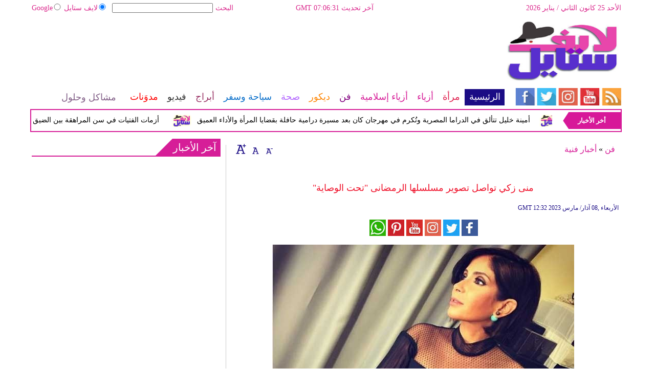

--- FILE ---
content_type: text/html; charset=UTF-8
request_url: https://www.arablifestyle.com/51/123225-%D9%85%D9%86%D9%89-%D8%B2%D9%83%D9%8A-%D8%AA%D9%88%D8%A7%D8%B5%D9%84-%D8%AA%D8%B5%D9%88%D9%8A%D8%B1-%D9%85%D8%B3%D9%84%D8%B3%D9%84%D9%87%D8%A7-%D8%A7%D9%84%D8%B1%D9%85%D8%B6%D8%A7%D9%86%D9%89-%D8%AA%D8%AD%D8%AA-%D8%A7%D9%84%D9%88%D8%B5%D8%A7%D9%8A%D8%A9
body_size: 22645
content:
<!DOCTYPE html>
<html xmlns="http://www.w3.org/1999/xhtml" xml:lang="ar-aa" lang="ar-aa">
<head><meta http-equiv="Content-Type" content="text/html; charset=utf-8">
<meta name="viewport" content="width=device-width, initial-scale=1, maximum-scale=1"/>

<script async src="//pagead2.googlesyndication.com/pagead/js/adsbygoogle.js"></script>
<script>
  (adsbygoogle = window.adsbygoogle || []).push({
    google_ad_client: "ca-pub-1982140617084086",
    enable_page_level_ads: true
  });
</script><link rel="amphtml" href="https://www.arablifestyle.com/amp/51/123225-منى-زكي-تواصل-تصوير-مسلسلها-الرمضانى-تحت-الوصاية">

<link rel="canonical" href="https://www.arablifestyle.com/51/123225-منى-زكي-تواصل-تصوير-مسلسلها-الرمضانى-تحت-الوصاية"/>
<meta name="google-site-verification" content="KzdiZZeH-auylCmJGrh-9aWLXJgg0TQYP8XRcW-lQ3A" />
<meta name="msvalidate.01" content="C3F41BF89336FB68FE0499CEFFFBAA49" />

 

<META NAME="ROBOTS" CONTENT="INDEX, FOLLOW">
<meta name="Googlebot-News" content="index, follow">
<meta property="fb:pages" content="295736140627289">


    
<title>منى زكي تواصل تصوير مسلسلها الرمضانى "تحت الوصاية" - لايف ستايل</title>
<meta name="author" content="Arablifestyle" />
<meta name="DC.Title" content="Arablifestyle">
<meta name="DC.Creator" content="Arablifestyle">
<meta name="DC.Subject" content="Arablifestyle">
<meta name="DC.Description" content="تواصل النجمة منى زكى وصناع مسلسل تحت الوصاية تصوير مشاهد العمل فى مدينة القصير جنوب البحر الأحمر، استعدادا لطرحه فى السباق الرمضانى المقبل حصريا على شاشة">
<meta name="DC.Publisher" content="Filmmatters">
<meta name="DC.Contributor" content="Filmmatters">
<meta name="keywords" content="منى زكي ،مسلسل تحت الوصاية" />
<meta name="description" content="تواصل النجمة منى زكى وصناع مسلسل تحت الوصاية تصوير مشاهد العمل فى مدينة القصير جنوب البحر الأحمر، استعدادا لطرحه فى السباق الرمضانى المقبل حصريا على شاشة " />
<link rel="shortcut icon" href="https://stat.arablifestyle.com/images/favicon.ico"/>
<link rel="stylesheet" href="https://stat.arablifestyle.com/css/syria-mainz.css" type="text/css"/>
<link rel="stylesheet" href="https://stat.arablifestyle.com/css/syria-responsivez.css" type="text/css"/><script data-cfasync="false" type="text/javascript" src="https://stat.arablifestyle.com/jquery/jquery.min.js"></script>
<script data-cfasync="false" type="text/javascript" src="https://stat.arablifestyle.com/source/jquery.fancybox.js?v=2.1.5"></script>
<link rel="stylesheet" type="text/css" href="https://stat.arablifestyle.com/source/jquery.fancybox.css?v=2.1.5" media="screen" />
<script data-cfasync="false" type="text/javascript">
$(document).ready(function() {
$('.fancybox').fancybox();
$("#fancybox-manual-a").click(function() {
$.fancybox.open('1_b.jpg');
});
$("#fancybox-manual-b").click(function() {
$.fancybox.open({
href : 'iframe.html',
type : 'iframe',
padding : 5
});
});
});
</script>
<script data-cfasync="false" type="text/javascript" src="https://stat.arablifestyle.com/jquery/article_font.js"></script>
<script data-cfasync="false" type="text/javascript" src="https://stat.arablifestyle.com/jquery/marquee.js"></script>
<script data-cfasync="false" type="text/javascript" src="https://stat.arablifestyle.com/jquery/homemixer.js"></script>
<script data-cfasync="false" type="text/javascript" src="https://stat.arablifestyle.com/jquery/header-date.js"></script>
<script data-cfasync="false" type="text/javascript" src="https://stat.arablifestyle.com/jquery/scoredetailtabs.js"></script>
<script data-cfasync="false" type="text/javascript" src="https://stat.arablifestyle.com/jquery/carousel.js"></script>
<script data-cfasync="false">
function mycarousel_initCallback(carousel)
{
    // Disable autoscrolling if the user clicks the prev or next button.
    carousel.buttonNext.bind('click', function() {
        carousel.startAuto(0);
    });

    carousel.buttonPrev.bind('click', function() {
        carousel.startAuto(0);
    });

    // Pause autoscrolling if the user moves with the cursor over the clip.
    carousel.clip.hover(function() {
        carousel.stopAuto();
    }, function() {
        carousel.startAuto();
    });
};

jQuery(document).ready(function() {
    jQuery('#mycarousel').jcarousel({
        auto: 4,
        wrap: 'last',		
        initCallback: mycarousel_initCallback
    });
});
</script>
<meta name="news_keywords" content="منى زكي ،مسلسل تحت الوصاية">
<script>
  (function(i,s,o,g,r,a,m){i['GoogleAnalyticsObject']=r;i[r]=i[r]||function(){
  (i[r].q=i[r].q||[]).push(arguments)},i[r].l=1*new Date();a=s.createElement(o),
  m=s.getElementsByTagName(o)[0];a.async=1;a.src=g;m.parentNode.insertBefore(a,m)
  })(window,document,'script','https://www.google-analytics.com/analytics.js','ga');

  ga('create', 'UA-81146220-1', 'auto');
  ga('send', 'pageview');

</script>
<!-- Start Alexa Certify Javascript -->
<script type="text/javascript">
_atrk_opts = { atrk_acct:"lZZ+j1a0CM002K", domain:"arablifestyle.com",dynamic: true};
(function() { var as = document.createElement('script'); as.type = 'text/javascript'; as.async = true; as.src = "https://d31qbv1cthcecs.cloudfront.net/atrk.js"; var s = document.getElementsByTagName('script')[0];s.parentNode.insertBefore(as, s); })();
</script>
<noscript><img src="https://d5nxst8fruw4z.cloudfront.net/atrk.gif?account=lZZ+j1a0CM002K" style="display:none" height="1" width="1" alt="arablifestyle" /></noscript>
<!-- End Alexa Certify Javascript --> 

<link title="لايف ستايل" type="text/html" rel="alternate" hreflang="ar" href="https://www.arablifestyle.com/51/123225-منى-زكي-تواصل-تصوير-مسلسلها-الرمضانى-تحت-الوصاية" lang="ar" xml:lang="ar"/>



<meta property="fb:pages" content="710427919036175">

<script async src="//pagead2.googlesyndication.com/pagead/js/adsbygoogle.js"></script>
<script>
     (adsbygoogle = window.adsbygoogle || []).push({
          google_ad_client: "ca-pub-1982140617084086",
          enable_page_level_ads: true
     });
</script>



<script async type="application/javascript"
        src="https://news.google.com/swg/js/v1/swg-basic.js"></script>


<script type="application/ld+json">
{
    "@context":"https:\/\/schema.org\/",
    "@type":"WebSite",
    "@id":"https:\/\/www.arablifestyle.com\/#website",
    "headline":"Life Style | Arab Life Style | لايف ستايل | لكل ما يهم المرأة العربيةce",
    "name":"Life Style | Arab Life Style | لايف ستايل | لكل ما يهم المرأة العربيةe",
    "description":"كل ما يهم المرأة من، الموضة، الأزياء، الديكور، طب وعلوم وصحة وفن، أبراج، سياحة وسفر، ومشاكل وحلول، تفسير أحلام, Women, Health, Fashion, Decor, Life Style, Horoscope and More",
    "url":"https:\/\/www.arablifestyle.com\/"}
</script>








<div style="display:none;">
<div id="hcard-egypttoday-egypttoday-egypttoday" class="vcard">
<a class="url fn n" href="https://www.arablifestyle.com/">  <span class="given-name">arablifestyle</span>
<span class="additional-name">arablifestyle</span>
<span class="family-name">arablifestyle</span>
</a>
<div class="org">arablifestyle</div>
<div class="adr">
<div class="street-address"> Pearl Bldg.4th floor 4931 Pierre Gemayel Chorniche,Achrafieh Beirut- Lebanon </div>
<span class="locality">arablifestyle</span>, <span class="region">arablifestyle</span>,
<span class="country-name">arablifestyle</span>
</div></div></div>


<script type="application/ld+json">
{
  "@context" : "http://schema.org",
  "@type" : "Organization",
  "name" : "Arablifestyle",
  "url" : "https://www.arablifestyle.com/",
  "sameAs" : [
    "https://www.facebook.com/Life.Style.Officiall/",
    "https://twitter.com/Arabslifestyle1"
  ]
}
</script>




<script type='application/ld+json'>{
    "@type": "SiteNavigationElement",
    "@context": "https://schema.org",
    "@graph": [
        {
            "@context": "https://schema.org",
            "@type": "SiteNavigationElement",
            "@id": "https://www.arablifestyle.com/",
            "name": "الرئيسية",
            "url": "https://www.arablifestyle.com/الرئيسية"
        },
        {
            "@context": "https://schema.org",
            "@type": "SiteNavigationElement",
            "@id": "https://www.arablifestyle.com/",
            "name": "لايف لاستايل",
            "url": "https://www.arablifestyle.com/16-لايف-لاستايل"
        },
        {
            "@context": "https://schema.org",
            "@type": "SiteNavigationElement",
            "@id": "https://www.arablifestyle.com/",
            "name": "الحوارات الفنية",
            "url": "https://www.arablifestyle.com/17-الحوارات-الفنية"
        },
        {
            "@context": "https://schema.org",
            "@type": "SiteNavigationElement",
            "@id": "https://www.arablifestyle.com/",
            "name": "الرئيسية فيديو",
            "url": "https://www.arablifestyle.com/v-1-الرئيسية"
        },
        {
            "@context": "https://schema.org",
            "@type": "SiteNavigationElement",
            "@id": "https://www.arablifestyle.com/",
            "name": "عالم الموضة",
            "url": "https://www.arablifestyle.com/29-عالم-الموضة"
        },
        {
            "@context": "https://schema.org",
            "@type": "SiteNavigationElement",
            "@id": "https://www.arablifestyle.com/",
            "name": "أخبار النجوم",
            "url": "https://www.arablifestyle.com/44-أخبار-النجوم"
        },
        {
            "@context": "https://schema.org",
            "@type": "SiteNavigationElement",
            "@id": "https://www.arablifestyle.com/",
            "name": "طبخ",
            "url": "https://www.arablifestyle.com/65-طبخ"
        },
        {
            "@context": "https://schema.org",
            "@type": "SiteNavigationElement",
            "@id": "https://www.arablifestyle.com/",
            "name": "لمسات",
            "url": "https://www.arablifestyle.com/57-Your-Photos"
        },
        {
            "@context": "https://schema.org",
            "@type": "SiteNavigationElement",
            "@id": "https://www.arablifestyle.com/",
            "name": "مجوهرات",
            "url": "https://www.arablifestyle.com/32-مجوهرات"
        },
        {
            "@context": "https://schema.org",
            "@type": "SiteNavigationElement",
            "@id": "https://www.arablifestyle.com/",
            "name": "رحلات شهر العسل",
            "url": "https://www.arablifestyle.com/71-رحلات-شهر-العسل"
        },
        {
            "@context": "https://schema.org",
            "@type": "SiteNavigationElement",
            "@id": "https://www.arablifestyle.com/",
            "name": "بأيديهم",
            "url": "https://www.arablifestyle.com/33-بأيديهم"
        },
        {
            "@context": "https://schema.org",
            "@type": "SiteNavigationElement",
            "@id": "https://www.arablifestyle.com/",
            "name": "تحقيقات",
            "url": "https://www.arablifestyle.com/21-تحقيقات"
        },
        {
            "@context": "https://schema.org",
            "@type": "SiteNavigationElement",
            "@id": "https://www.arablifestyle.com/",
            "name": "اسأل طبيبك",
            "url": "https://www.arablifestyle.com/drmore"
        },
        {
            "@context": "https://schema.org",
            "@type": "SiteNavigationElement",
            "@id": "https://www.arablifestyle.com/",
            "name": "الأم والطفل",
            "url": "https://www.arablifestyle.com/22-الأم-والطفل"
        },
        {
            "@context": "https://schema.org",
            "@type": "SiteNavigationElement",
            "@id": "https://www.arablifestyle.com/",
            "name": "جمال",
            "url": "https://www.arablifestyle.com/24-جمال"
        },
        {
            "@context": "https://schema.org",
            "@type": "SiteNavigationElement",
            "@id": "https://www.arablifestyle.com/",
            "name": "فنجان قهوة",
            "url": "https://www.arablifestyle.com/23-فنجان-قهوة"
        },
        {
            "@context": "https://schema.org",
            "@type": "SiteNavigationElement",
            "@id": "https://www.arablifestyle.com/",
            "name": "إتيكيت",
            "url": "https://www.arablifestyle.com/30-إتيكيت"
        },
        {
            "@context": "https://schema.org",
            "@type": "SiteNavigationElement",
            "@id": "https://www.arablifestyle.com/",
            "name": "آخر موضة",
            "url": "https://www.arablifestyle.com/31-آخر-موضة"
        },
        {
            "@context": "https://schema.org",
            "@type": "SiteNavigationElement",
            "@id": "https://www.arablifestyle.com/",
            "name": "صور",
            "url": "https://www.arablifestyle.com/gallery-1"
        },
        {
            "@context": "https://schema.org",
            "@type": "SiteNavigationElement",
            "@id": "https://www.arablifestyle.com/",
            "name": "مرأة",
            "url": "https://www.arablifestyle.com/مرأة"
        },
        {
            "@context": "https://schema.org",
            "@type": "SiteNavigationElement",
            "@id": "https://www.arablifestyle.com/",
            "name": "آخر أخبار المرأة",
            "url": "https://www.arablifestyle.com/18-آخر-أخبار-المرأة"
        },
        {
            "@context": "https://schema.org",
            "@type": "SiteNavigationElement",
            "@id": "https://www.arablifestyle.com/",
            "name": "أخبار النساء",
            "url": "https://www.arablifestyle.com/19-أخبار-النساء"
        },
        {
            "@context": "https://schema.org",
            "@type": "SiteNavigationElement",
            "@id": "https://www.arablifestyle.com/",
            "name": "مرأة فيديو",
            "url": "https://www.arablifestyle.com/v-2-نساء"
        },
        {
            "@context": "https://schema.org",
            "@type": "SiteNavigationElement",
            "@id": "https://www.arablifestyle.com/",
            "name": "نساء في الأخبار",
            "url": "https://www.arablifestyle.com/20-نساء-في-الأخبار"
        },
        {
            "@context": "https://schema.org",
            "@type": "SiteNavigationElement",
            "@id": "https://www.arablifestyle.com/",
            "name": "أخبار المرأة",
            "url": "https://www.arablifestyle.com/25-أخبار-المرأة"
        },
        {
            "@context": "https://schema.org",
            "@type": "SiteNavigationElement",
            "@id": "https://www.arablifestyle.com/",
            "name": "مقابلات",
            "url": "https://www.arablifestyle.com/26-مقابلات"
        },
        {
            "@context": "https://schema.org",
            "@type": "SiteNavigationElement",
            "@id": "https://www.arablifestyle.com/",
            "name": "مدونات",
            "url": "https://www.arablifestyle.com/b-2-نساء"
        },
        {
            "@context": "https://schema.org",
            "@type": "SiteNavigationElement",
            "@id": "https://www.arablifestyle.com/",
            "name": "أزياء",
            "url": "https://www.arablifestyle.com/أزياء"
        },
        {
            "@context": "https://schema.org",
            "@type": "SiteNavigationElement",
            "@id": "https://www.arablifestyle.com/",
            "name": "آخر أخبار عالم الأزياء",
            "url": "https://www.arablifestyle.com/27-آخر-أخبار-عالم-الأزياء"
        },
        {
            "@context": "https://schema.org",
            "@type": "SiteNavigationElement",
            "@id": "https://www.arablifestyle.com/",
            "name": "آخر صيحات الموضة",
            "url": "https://www.arablifestyle.com/28-آخر-صيحات-الموضة"
        },
        {
            "@context": "https://schema.org",
            "@type": "SiteNavigationElement",
            "@id": "https://www.arablifestyle.com/",
            "name": "أزياء فيديو",
            "url": "https://www.arablifestyle.com/v-3-ستايل"
        },
        {
            "@context": "https://schema.org",
            "@type": "SiteNavigationElement",
            "@id": "https://www.arablifestyle.com/",
            "name": "مُثير",
            "url": "https://www.arablifestyle.com/34-مُثير"
        },
        {
            "@context": "https://schema.org",
            "@type": "SiteNavigationElement",
            "@id": "https://www.arablifestyle.com/",
            "name": "للرجال",
            "url": "https://www.arablifestyle.com/35-للرجال"
        },
        {
            "@context": "https://schema.org",
            "@type": "SiteNavigationElement",
            "@id": "https://www.arablifestyle.com/",
            "name": "عطرك",
            "url": "https://www.arablifestyle.com/36-عطرك"
        },
        {
            "@context": "https://schema.org",
            "@type": "SiteNavigationElement",
            "@id": "https://www.arablifestyle.com/",
            "name": "شعرك",
            "url": "https://www.arablifestyle.com/37-شعرك"
        },
        {
            "@context": "https://schema.org",
            "@type": "SiteNavigationElement",
            "@id": "https://www.arablifestyle.com/",
            "name": "مكياج ومستحضرات",
            "url": "https://www.arablifestyle.com/38-مكياج-ومستحضرات"
        },
        {
            "@context": "https://schema.org",
            "@type": "SiteNavigationElement",
            "@id": "https://www.arablifestyle.com/",
            "name": "أخر عروض الأزياء",
            "url": "https://www.arablifestyle.com/fashion-show"
        },
        {
            "@context": "https://schema.org",
            "@type": "SiteNavigationElement",
            "@id": "https://www.arablifestyle.com/",
            "name": "جديد المحلات",
            "url": "https://www.arablifestyle.com/39-جديد-المحلات"
        },
        {
            "@context": "https://schema.org",
            "@type": "SiteNavigationElement",
            "@id": "https://www.arablifestyle.com/",
            "name": "مناسبات",
            "url": "https://www.arablifestyle.com/40-مناسبات"
        },
        {
            "@context": "https://schema.org",
            "@type": "SiteNavigationElement",
            "@id": "https://www.arablifestyle.com/",
            "name": "أزياء مقابلات",
            "url": "https://www.arablifestyle.com/41-مقابلات"
        },
        {
            "@context": "https://schema.org",
            "@type": "SiteNavigationElement",
            "@id": "https://www.arablifestyle.com/",
            "name": "أزياء مدونات",
            "url": "https://www.arablifestyle.com/b-3-أزياء"
        },
        {
            "@context": "https://schema.org",
            "@type": "SiteNavigationElement",
            "@id": "https://www.arablifestyle.com/",
            "name": "أزياء صور",
            "url": "https://www.arablifestyle.com/gallery-3"
        },
        {
            "@context": "https://schema.org",
            "@type": "SiteNavigationElement",
            "@id": "https://www.arablifestyle.com/",
            "name": "أزياء إسلامية",
            "url": "https://www.arablifestyle.com/islamic-fashion"
        },
        {
            "@context": "https://schema.org",
            "@type": "SiteNavigationElement",
            "@id": "https://www.arablifestyle.com/",
            "name": "فن",
            "url": "https://www.arablifestyle.com/فن"
        },
        {
            "@context": "https://schema.org",
            "@type": "SiteNavigationElement",
            "@id": "https://www.arablifestyle.com/",
            "name": "القضايا والأحداث الفنية",
            "url": "https://www.arablifestyle.com/42-المزيد-من-القضايا-والأحداث-الفنية"
        },
        {
            "@context": "https://schema.org",
            "@type": "SiteNavigationElement",
            "@id": "https://www.arablifestyle.com/",
            "name": "فن الحوارات الفنية",
            "url": "https://www.arablifestyle.com/43-الحوارات-الفنية"
        },
        {
            "@context": "https://schema.org",
            "@type": "SiteNavigationElement",
            "@id": "https://www.arablifestyle.com/",
            "name": "فن فيديو",
            "url": "https://www.arablifestyle.com/v-4-فن-وموسيقى"
        },
        {
            "@context": "https://schema.org",
            "@type": "SiteNavigationElement",
            "@id": "https://www.arablifestyle.com/",
            "name": "أسرار النجوم",
            "url": "https://www.arablifestyle.com/45-أسرار-النجوم"
        },
        {
            "@context": "https://schema.org",
            "@type": "SiteNavigationElement",
            "@id": "https://www.arablifestyle.com/",
            "name": "فن مقابلات",
            "url": "https://www.arablifestyle.com/46-مقابلات"
        },
        {
            "@context": "https://schema.org",
            "@type": "SiteNavigationElement",
            "@id": "https://www.arablifestyle.com/",
            "name": "حفلات ومهرجانات",
            "url": "https://www.arablifestyle.com/47-حفلات-ومهرجانات"
        },
        {
            "@context": "https://schema.org",
            "@type": "SiteNavigationElement",
            "@id": "https://www.arablifestyle.com/",
            "name": "تلفزيون",
            "url": "https://www.arablifestyle.com/49-تلفزيون"
        },
        {
            "@context": "https://schema.org",
            "@type": "SiteNavigationElement",
            "@id": "https://www.arablifestyle.com/",
            "name": "موسيقى عربية",
            "url": "https://www.arablifestyle.com/50-موسيقى-عربية"
        },
        {
            "@context": "https://schema.org",
            "@type": "SiteNavigationElement",
            "@id": "https://www.arablifestyle.com/",
            "name": "سينما عالمية",
            "url": "https://www.arablifestyle.com/273-سينما-عالمية"
        },
        {
            "@context": "https://schema.org",
            "@type": "SiteNavigationElement",
            "@id": "https://www.arablifestyle.com/",
            "name": "مواهب واعدة",
            "url": "https://www.arablifestyle.com/48-مواهب-واعدة"
        },
        {
            "@context": "https://schema.org",
            "@type": "SiteNavigationElement",
            "@id": "https://www.arablifestyle.com/",
            "name": "أخبار فنية",
            "url": "https://www.arablifestyle.com/51-أخبار-فنية"
        },
        {
            "@context": "https://schema.org",
            "@type": "SiteNavigationElement",
            "@id": "https://www.arablifestyle.com/",
            "name": "سينما عربية",
            "url": "https://www.arablifestyle.com/52-سينما-عربية"
        },
        {
            "@context": "https://schema.org",
            "@type": "SiteNavigationElement",
            "@id": "https://www.arablifestyle.com/",
            "name": "موسيقى عالمية",
            "url": "https://www.arablifestyle.com/274-موسيقى-عالمية"
        },
        {
            "@context": "https://schema.org",
            "@type": "SiteNavigationElement",
            "@id": "https://www.arablifestyle.com/",
            "name": "فن مدونات",
            "url": "https://www.arablifestyle.com/b-4-فن-وموسيقى"
        },
        {
            "@context": "https://schema.org",
            "@type": "SiteNavigationElement",
            "@id": "https://www.arablifestyle.com/",
            "name": "فن صور",
            "url": "https://www.arablifestyle.com/gallery-4"
        },
        {
            "@context": "https://schema.org",
            "@type": "SiteNavigationElement",
            "@id": "https://www.arablifestyle.com/",
            "name": "ديكور",
            "url": "https://www.arablifestyle.com/ديكور"
        },
        {
            "@context": "https://schema.org",
            "@type": "SiteNavigationElement",
            "@id": "https://www.arablifestyle.com/",
            "name": "أخبار الديكور",
            "url": "https://www.arablifestyle.com/53-أخبار-الديكور"
        },
        {
            "@context": "https://schema.org",
            "@type": "SiteNavigationElement",
            "@id": "https://www.arablifestyle.com/",
            "name": "جديد عالم الديكور",
            "url": "https://www.arablifestyle.com/54-جديد-عالم-الديكور"
        },
        {
            "@context": "https://schema.org",
            "@type": "SiteNavigationElement",
            "@id": "https://www.arablifestyle.com/",
            "name": "داخلي",
            "url": "https://www.arablifestyle.com/55-داخلي"
        },
        {
            "@context": "https://schema.org",
            "@type": "SiteNavigationElement",
            "@id": "https://www.arablifestyle.com/",
            "name": "خارجي",
            "url": "https://www.arablifestyle.com/56-خارجي"
        },
        {
            "@context": "https://schema.org",
            "@type": "SiteNavigationElement",
            "@id": "https://www.arablifestyle.com/",
            "name": "Feng Shui",
            "url": "https://www.arablifestyle.com/58-Feng-Shui"
        },
        {
            "@context": "https://schema.org",
            "@type": "SiteNavigationElement",
            "@id": "https://www.arablifestyle.com/",
            "name": "منزل",
            "url": "https://www.arablifestyle.com/59-منزل"
        },
        {
            "@context": "https://schema.org",
            "@type": "SiteNavigationElement",
            "@id": "https://www.arablifestyle.com/",
            "name": "ديكور مقابلات",
            "url": "https://www.arablifestyle.com/60-مقابلات"
        },
        {
            "@context": "https://schema.org",
            "@type": "SiteNavigationElement",
            "@id": "https://www.arablifestyle.com/",
            "name": "ديكور مدونات",
            "url": "https://www.arablifestyle.com/b-5-ديكور"
        },
        {
            "@context": "https://schema.org",
            "@type": "SiteNavigationElement",
            "@id": "https://www.arablifestyle.com/",
            "name": "ديكور صور",
            "url": "https://www.arablifestyle.com/gallery-5"
        },
        {
            "@context": "https://schema.org",
            "@type": "SiteNavigationElement",
            "@id": "https://www.arablifestyle.com/",
            "name": "صحة",
            "url": "https://www.arablifestyle.com/صحة"
        },
        {
            "@context": "https://schema.org",
            "@type": "SiteNavigationElement",
            "@id": "https://www.arablifestyle.com/",
            "name": "آخر الأخبار الطبية",
            "url": "https://www.arablifestyle.com/61-آخر-الأخبار-الطبية"
        },
        {
            "@context": "https://schema.org",
            "@type": "SiteNavigationElement",
            "@id": "https://www.arablifestyle.com/",
            "name": "جديد عالم الطب",
            "url": "https://www.arablifestyle.com/62-جديد-عالم-الطب"
        },
        {
            "@context": "https://schema.org",
            "@type": "SiteNavigationElement",
            "@id": "https://www.arablifestyle.com/",
            "name": "فيديو صحة وتغذية",
            "url": "https://www.arablifestyle.com/v-6-صحة"
        },
        {
            "@context": "https://schema.org",
            "@type": "SiteNavigationElement",
            "@id": "https://www.arablifestyle.com/",
            "name": "آخر الاخبار",
            "url": "https://www.arablifestyle.com/63-آخر-الاخبار"
        },
        {
            "@context": "https://schema.org",
            "@type": "SiteNavigationElement",
            "@id": "https://www.arablifestyle.com/",
            "name": "صحة جنسية",
            "url": "https://www.arablifestyle.com/64-صحة-جنسية"
        },
        {
            "@context": "https://schema.org",
            "@type": "SiteNavigationElement",
            "@id": "https://www.arablifestyle.com/",
            "name": "حلويات",
            "url": "https://www.arablifestyle.com/66-حلويات"
        },
        {
            "@context": "https://schema.org",
            "@type": "SiteNavigationElement",
            "@id": "https://www.arablifestyle.com/",
            "name": "فوائد",
            "url": "https://www.arablifestyle.com/67-فوائد"
        },
        {
            "@context": "https://schema.org",
            "@type": "SiteNavigationElement",
            "@id": "https://www.arablifestyle.com/",
            "name": "صحة مقابلات",
            "url": "https://www.arablifestyle.com/68-مقابلات"
        },
        {
            "@context": "https://schema.org",
            "@type": "SiteNavigationElement",
            "@id": "https://www.arablifestyle.com/",
            "name": "صحة مدونات",
            "url": "https://www.arablifestyle.com/b-6-صحة"
        },
        {
            "@context": "https://schema.org",
            "@type": "SiteNavigationElement",
            "@id": "https://www.arablifestyle.com/",
            "name": "سياحة وسفر",
            "url": "https://www.arablifestyle.com/سياحة وسفر"
        },
        {
            "@context": "https://schema.org",
            "@type": "SiteNavigationElement",
            "@id": "https://www.arablifestyle.com/",
            "name": "التحقيقات السياحية",
            "url": "https://www.arablifestyle.com/69-التحقيقات-السياحية"
        },
        {
            "@context": "https://schema.org",
            "@type": "SiteNavigationElement",
            "@id": "https://www.arablifestyle.com/",
            "name": "الأماكن السياحية",
            "url": "https://www.arablifestyle.com/70-الأماكن-السياحية"
        },
        {
            "@context": "https://schema.org",
            "@type": "SiteNavigationElement",
            "@id": "https://www.arablifestyle.com/",
            "name": "فيديو سياحة وسفر",
            "url": "https://www.arablifestyle.com/v-7-سياحة-وسفر"
        },
        {
            "@context": "https://schema.org",
            "@type": "SiteNavigationElement",
            "@id": "https://www.arablifestyle.com/",
            "name": "سياحة وسفر مقابلات",
            "url": "https://www.arablifestyle.com/72-مقابلات"
        },
        {
            "@context": "https://schema.org",
            "@type": "SiteNavigationElement",
            "@id": "https://www.arablifestyle.com/",
            "name": "آخر الأخبار",
            "url": "https://www.arablifestyle.com/73-آخر-الأخبار"
        },
        {
            "@context": "https://schema.org",
            "@type": "SiteNavigationElement",
            "@id": "https://www.arablifestyle.com/",
            "name": "منتجعات صحية",
            "url": "https://www.arablifestyle.com/74-منتجعات-صحية"
        },
        {
            "@context": "https://schema.org",
            "@type": "SiteNavigationElement",
            "@id": "https://www.arablifestyle.com/",
            "name": "مغامرة",
            "url": "https://www.arablifestyle.com/75-مغامرة"
        },
        {
            "@context": "https://schema.org",
            "@type": "SiteNavigationElement",
            "@id": "https://www.arablifestyle.com/",
            "name": "شمس و بحر",
            "url": "https://www.arablifestyle.com/76-شمس-و-بحر"
        },
        {
            "@context": "https://schema.org",
            "@type": "SiteNavigationElement",
            "@id": "https://www.arablifestyle.com/",
            "name": "تزلج",
            "url": "https://www.arablifestyle.com/77-تزلج"
        },
        {
            "@context": "https://schema.org",
            "@type": "SiteNavigationElement",
            "@id": "https://www.arablifestyle.com/",
            "name": "أشهر المطاعم",
            "url": "https://www.arablifestyle.com/78-أشهر-المطاعم"
        },
        {
            "@context": "https://schema.org",
            "@type": "SiteNavigationElement",
            "@id": "https://www.arablifestyle.com/",
            "name": "أفخم الفنادق",
            "url": "https://www.arablifestyle.com/79-أفخم-الفنادق"
        },
        {
            "@context": "https://schema.org",
            "@type": "SiteNavigationElement",
            "@id": "https://www.arablifestyle.com/",
            "name": "سياحة وسفر مدونات",
            "url": "https://www.arablifestyle.com/b-7-سياحة-وسفر"
        },
        {
            "@context": "https://schema.org",
            "@type": "SiteNavigationElement",
            "@id": "https://www.arablifestyle.com/",
            "name": "سياحة وسفر صور",
            "url": "https://www.arablifestyle.com/gallery-7"
        },
        {
            "@context": "https://schema.org",
            "@type": "SiteNavigationElement",
            "@id": "https://www.arablifestyle.com/",
            "name": "أبراج",
            "url": "https://www.arablifestyle.com/أبراج"
        },
        {
            "@context": "https://schema.org",
            "@type": "SiteNavigationElement",
            "@id": "https://www.arablifestyle.com/",
            "name": "أخبار الفلك والأبراج",
            "url": "https://www.arablifestyle.com/80-أخبار-الفلك-والأبراج"
        },
        {
            "@context": "https://schema.org",
            "@type": "SiteNavigationElement",
            "@id": "https://www.arablifestyle.com/",
            "name": "أبراج فيديو",
            "url": "https://www.arablifestyle.com/v-8-أبراج"
        },
        {
            "@context": "https://schema.org",
            "@type": "SiteNavigationElement",
            "@id": "https://www.arablifestyle.com/",
            "name": "أبراج صينية",
            "url": "https://www.arablifestyle.com/82-أبراج-صينية"
        },
        {
            "@context": "https://schema.org",
            "@type": "SiteNavigationElement",
            "@id": "https://www.arablifestyle.com/",
            "name": "الحمل",
            "url": "https://www.arablifestyle.com/83-الحمل"
        },
        {
            "@context": "https://schema.org",
            "@type": "SiteNavigationElement",
            "@id": "https://www.arablifestyle.com/",
            "name": "الثور",
            "url": "https://www.arablifestyle.com/84-الثور"
        },
        {
            "@context": "https://schema.org",
            "@type": "SiteNavigationElement",
            "@id": "https://www.arablifestyle.com/",
            "name": "الجوزاء",
            "url": "https://www.arablifestyle.com/85-الجوزاء"
        },
        {
            "@context": "https://schema.org",
            "@type": "SiteNavigationElement",
            "@id": "https://www.arablifestyle.com/",
            "name": "السرطان",
            "url": "https://www.arablifestyle.com/86-السرطان"
        },
        {
            "@context": "https://schema.org",
            "@type": "SiteNavigationElement",
            "@id": "https://www.arablifestyle.com/",
            "name": "الأسد",
            "url": "https://www.arablifestyle.com/87-الأسد"
        },
        {
            "@context": "https://schema.org",
            "@type": "SiteNavigationElement",
            "@id": "https://www.arablifestyle.com/",
            "name": "العذراء",
            "url": "https://www.arablifestyle.com/88-العذراء"
        },
        {
            "@context": "https://schema.org",
            "@type": "SiteNavigationElement",
            "@id": "https://www.arablifestyle.com/",
            "name": "الميزان",
            "url": "https://www.arablifestyle.com/89-الميزان"
        },
        {
            "@context": "https://schema.org",
            "@type": "SiteNavigationElement",
            "@id": "https://www.arablifestyle.com/",
            "name": "العقرب",
            "url": "https://www.arablifestyle.com/90-العقرب"
        },
        {
            "@context": "https://schema.org",
            "@type": "SiteNavigationElement",
            "@id": "https://www.arablifestyle.com/",
            "name": "القوس",
            "url": "https://www.arablifestyle.com/91-القوس"
        },
        {
            "@context": "https://schema.org",
            "@type": "SiteNavigationElement",
            "@id": "https://www.arablifestyle.com/",
            "name": "الجدي",
            "url": "https://www.arablifestyle.com/92-الجدي"
        },
        {
            "@context": "https://schema.org",
            "@type": "SiteNavigationElement",
            "@id": "https://www.arablifestyle.com/",
            "name": "الدلو",
            "url": "https://www.arablifestyle.com/93-الدلو"
        },
        {
            "@context": "https://schema.org",
            "@type": "SiteNavigationElement",
            "@id": "https://www.arablifestyle.com/",
            "name": "الحوت",
            "url": "https://www.arablifestyle.com/94-الحوت"
        },
        {
            "@context": "https://schema.org",
            "@type": "SiteNavigationElement",
            "@id": "https://www.arablifestyle.com/",
            "name": "تفسير الأحلام",
            "url": "https://www.arablifestyle.com/dream-interpretation-answers"
        },
        {
            "@context": "https://schema.org",
            "@type": "SiteNavigationElement",
            "@id": "https://www.arablifestyle.com/",
            "name": "فيديو",
            "url": "https://www.arablifestyle.com/فيديو"
        },
        {
            "@context": "https://schema.org",
            "@type": "SiteNavigationElement",
            "@id": "https://www.arablifestyle.com/",
            "name": "فيديو مشاكل وحلول",
            "url": "https://www.arablifestyle.com/v-11-مشاكل-وحلول"
        },
        {
            "@context": "https://schema.org",
            "@type": "SiteNavigationElement",
            "@id": "https://www.arablifestyle.com/",
            "name": "مدوَنات",
            "url": "https://www.arablifestyle.com/مدوَنات"
        },
        {
            "@context": "https://schema.org",
            "@type": "SiteNavigationElement",
            "@id": "https://www.arablifestyle.com/",
            "name": "مشاكل وحلول",
            "url": "https://www.arablifestyle.com/مشاكل وحلول"
        },
        {
            "@context": "https://schema.org",
            "@type": "SiteNavigationElement",
            "@id": "https://www.arablifestyle.com/",
            "name": "المزيد من المشاكل",
            "url": "https://www.arablifestyle.com/95-المزيد-من-المشاكل"
        },
        {
            "@context": "https://schema.org",
            "@type": "SiteNavigationElement",
            "@id": "https://www.arablifestyle.com/",
            "name": "مشاكل مميزة",
            "url": "https://www.arablifestyle.com/96-مشاكل-مميزة"
        },
        {
            "@context": "https://schema.org",
            "@type": "SiteNavigationElement",
            "@id": "https://www.arablifestyle.com/",
            "name": "مشاكل وحلول مقابلات",
            "url": "https://www.arablifestyle.com/97-مقابلات"
        },
        {
            "@context": "https://schema.org",
            "@type": "SiteNavigationElement",
            "@id": "https://www.arablifestyle.com/",
            "name": "مشاكل وحلول تحقيقات",
            "url": "https://www.arablifestyle.com/98-تحقيقات"
        },
        {
            "@context": "https://schema.org",
            "@type": "SiteNavigationElement",
            "@id": "https://www.arablifestyle.com/",
            "name": "مشاكل الأسرة",
            "url": "https://www.arablifestyle.com/99-مشاكل-الأسرة"
        },
        {
            "@context": "https://schema.org",
            "@type": "SiteNavigationElement",
            "@id": "https://www.arablifestyle.com/",
            "name": "مشاكل المراهقة",
            "url": "https://www.arablifestyle.com/100-مشاكل-المراهقة"
        },
        {
            "@context": "https://schema.org",
            "@type": "SiteNavigationElement",
            "@id": "https://www.arablifestyle.com/",
            "name": "مشاكل زوجية",
            "url": "https://www.arablifestyle.com/101-مشاكل-زوجية"
        },
        {
            "@context": "https://schema.org",
            "@type": "SiteNavigationElement",
            "@id": "https://www.arablifestyle.com/",
            "name": "مشاكل العمل",
            "url": "https://www.arablifestyle.com/102-مشاكل-العمل"
        },
        {
            "@context": "https://schema.org",
            "@type": "SiteNavigationElement",
            "@id": "https://www.arablifestyle.com/",
            "name": "مشاكل المجتمع",
            "url": "https://www.arablifestyle.com/103-مشاكل-المجتمع"
        },
        {
            "@context": "https://schema.org",
            "@type": "SiteNavigationElement",
            "@id": "https://www.arablifestyle.com/",
            "name": "مشاكل عاطفي",
            "url": "https://www.arablifestyle.com/104-مشاكل-عاطفية"
        },
        {
            "@context": "https://schema.org",
            "@type": "SiteNavigationElement",
            "@id": "https://www.arablifestyle.com/",
            "name": "قارئ ومشكلة",
            "url": "https://www.arablifestyle.com/reader-problem-more"
        },
        {
            "@context": "https://schema.org",
            "@type": "SiteNavigationElement",
            "@id": "https://www.arablifestyle.com/",
            "name": "قارئ وحل",
            "url": "https://www.arablifestyle.com/reader-solution-more"
        },
        {
            "@context": "https://schema.org",
            "@type": "SiteNavigationElement",
            "@id": "https://www.arablifestyle.com/",
            "name": "أزياء إسلامية للرجال",
            "url": "https://www.arablifestyle.com/377-للرجال-فقط"
        },
        {
            "@context": "https://schema.org",
            "@type": "SiteNavigationElement",
            "@id": "https://www.arablifestyle.com/",
            "name": "أزياء إسلامية فيديو",
            "url": "https://www.arablifestyle.com/v-374-islamic-fashion"
        },
        {
            "@context": "https://schema.org",
            "@type": "SiteNavigationElement",
            "@id": "https://www.arablifestyle.com/",
            "name": "أزياء إسلامية مجوهرات",
            "url": "https://www.arablifestyle.com/378-مجوهرات"
        },
        {
            "@context": "https://schema.org",
            "@type": "SiteNavigationElement",
            "@id": "https://www.arablifestyle.com/",
            "name": "أزياء إسلامية جديد المحلات",
            "url": "https://www.arablifestyle.com/379-جديد-المحلات"
        },
        {
            "@context": "https://schema.org",
            "@type": "SiteNavigationElement",
            "@id": "https://www.arablifestyle.com/",
            "name": "أزياء إسلامية آخر موضة",
            "url": "https://www.arablifestyle.com/380-آخر-موضة"
        },
        {
            "@context": "https://schema.org",
            "@type": "SiteNavigationElement",
            "@id": "https://www.arablifestyle.com/",
            "name": "أزياء إسلامية مكياج ومستحضرات",
            "url": "https://www.arablifestyle.com/381-ماكياج-ومستحضرات"
        },
        {
            "@context": "https://schema.org",
            "@type": "SiteNavigationElement",
            "@id": "https://www.arablifestyle.com/",
            "name": "أزياء إسلامية مناسبات",
            "url": "https://www.arablifestyle.com/382-مناسبات"
        },
        {
            "@context": "https://schema.org",
            "@type": "SiteNavigationElement",
            "@id": "https://www.arablifestyle.com/",
            "name": "أزياء إسلامية عطرك",
            "url": "https://www.arablifestyle.com/383-عطور"
        },
        {
            "@context": "https://schema.org",
            "@type": "SiteNavigationElement",
            "@id": "https://www.arablifestyle.com/",
            "name": "أزياء إسلامية أخر عروض الأزياء",
            "url": "https://www.arablifestyle.com/islamic-fashion-show"
        },
        {
            "@context": "https://schema.org",
            "@type": "SiteNavigationElement",
            "@id": "https://www.arablifestyle.com/",
            "name": "أزياء إسلامية مدونات",
            "url": "https://www.arablifestyle.com/b-374-islamic-fashion"
        },
        {
            "@context": "https://schema.org",
            "@type": "SiteNavigationElement",
            "@id": "https://www.arablifestyle.com/",
            "name": "أزياء إسلامية صور",
            "url": "https://www.arablifestyle.com/gallery-374"
        }
    ]
}</script>



<meta property="og:title" content="منى زكي تواصل تصوير مسلسلها الرمضانى "تحت الوصاية"" />
<meta property="og:type" content="website" />
<meta property="og:description" content="تواصل النجمة منى زكى وصناع مسلسل تحت الوصاية تصوير مشاهد العمل فى مدينة القصير جنوب البحر الأحمر، استعدادا لطرحه فى السباق الرمضانى المقبل حصريا على شاشة" />
<meta property="og:site_name" content="Arablifestyle" />
<meta property="og:locale" content="ar_AR" />
<meta property="og:article:author" content="Arablifestyle" />
<meta property="og:article:section" content="الرئيسية" />
<meta property="og:url" content="https://www.arablifestyle.com/51/123225-منى-زكي-تواصل-تصوير-مسلسلها-الرمضانى-تحت-الوصاية" />
<meta property="og:image" content="https://www.arablifestyle.com/img/2021/04/exlarge/mona-zaki5.jpg"/>


<meta name="twitter:widgets:theme" content="light">
<meta name="twitter:widgets:link-color" content="#55acee">
<meta name="twitter:widgets:border-color" content="#55acee">
<meta name="twitter:site" content="Arablifestyle" />
<meta name="twitter:title" content="منى زكي تواصل تصوير مسلسلها الرمضانى &quot;تحت الوصاية&quot;" />
<meta name="twitter:description" content="تواصل النجمة منى زكى وصناع مسلسل تحت الوصاية تصوير مشاهد العمل فى مدينة القصير جنوب البحر الأحمر، استعدادا لطرحه فى السباق الرمضانى المقبل حصريا على شاشة" />
<meta name="twitter:image" content="https://www.arablifestyle.com/img/2021/04/exlarge/mona-zaki5.jpg" />
<meta name="twitter:domain" content="https://www.arablifestyle.com/" />





 
<script type="text/javascript" data-cfasync="false"> 
 var _foxpush = _foxpush || []; 
 _foxpush.push(['_setDomain', 'arablifestylecom']); 
 (function(){ 
 var foxscript = document.createElement('script'); 
 foxscript.src = '//cdn.foxpush.net/sdk/foxpush_SDK_min.js'; 
 foxscript.type = 'text/javascript'; 
 foxscript.async = 'true'; 
 var fox_s = document.getElementsByTagName('script')[0]; 
 fox_s.parentNode.insertBefore(foxscript, fox_s);})(); 
 </script>
 
 <!--
<script  id="feedify_webscript" >
var feedify = feedify || {};
window.feedify_options={fedify_url:"https://feedify.net/",pkey:"BN0_61jU6Ltl4SKEXJpGpB2lmdZvcKMb1J-hec-9bhXPy15vNa_GqCLH70t9TA45U9f85Y0Q-j-4eavd-snPGGc"};
(function (window, document){
	function addScript( script_url ){
		var s = document.createElement('script');
		s.type = 'text/javascript';
		s.src = script_url;
		document.getElementsByTagName('head')[0].appendChild(s);
	}
	addScript('https://tpcf.feedify.net/uploads/settings/36aa3d6a9e7b4a700f5e32827726c570.js?ts='+Math.random());
	addScript('https://cdn.feedify.net/getjs/feedbackembad-min-3.0.js');
})(window, document);
</script>
-->





</head>
<body onload="jcomments.clear('captcha');">
<div class="lifestylewrapper">
<div class="bodyaskifull">
<div class="headaski">
<div class="header">

<div class="nommoc" id="phonedesign">
<div class="gmttimeband">آخر تحديث GMT 07:06:31</div>
<div class="span4 navy"><span onclick="openNav()"><img src="https://stat.arablifestyle.com/images/navcon.jpg" alt="لايف ستايل"/></span></div>
<div id="mySidenav" class="sidenav">
<a href="https://www.arablifestyle.com/" class="bags1"><span> الرئيسية </span></a>
<a href="https://www.arablifestyle.com/مرأة" id="repcol" class="bags2"><span>مرأة</span></a> 
<a href="https://www.arablifestyle.com/أزياء" class="bags3"><span>أزياء</span></a>
<a href="https://www.arablifestyle.com/islamic-fashion" class="bags3"  id="repcol"><span> أزياء إسلامية</span></a>
<a href="https://www.arablifestyle.com/فن"  class="bags4"><span>فن</span></a> 
<a href="https://www.arablifestyle.com/ديكور" id="repcol" class="bags5"><span>ديكور</span></a>
<a href="https://www.arablifestyle.com/صحة"  class="bags6"><span>صحة</span></a>
<a href="https://www.arablifestyle.com/سياحة-وسفر" id="repcol" class="bags7"><span>سياحة وسفر</span></a>
<a href="https://www.arablifestyle.com/أبراج" class="bags8"><span>أبراج </span></a>
<a href="https://www.arablifestyle.com/فيديو" id="repcol" class="bags9"><span>فيديو </span></a>
<a href="https://www.arablifestyle.com/مدوَنات" class="bags10"><span>مدوَنات </span></a>
<a href="https://www.arablifestyle.com/مشاكل-وحلول" id="repcol" class="bags11"><span>  مشاكل وحلول</span></a>
</div>
<div class="span4 army"><a href="https://www.arablifestyle.com/"><img src="https://stat.arablifestyle.com/images/lifestyle-mobile-logo.jpg" alt="لايف ستايل"/></a></div>
<div class="span4 heavy"><a href="https://www.arablifestyle.com/"><img src="https://stat.arablifestyle.com/images/homeheader.jpg" alt="لايف ستايل"/></a></div>

<script data-cfasync="false" type="text/javascript">
function openNav() {
    document.getElementById("mySidenav").style.width = "100%";
}

function closeNav() {
    document.getElementById("mySidenav").style.width = "0";
}
</script></div>

<div id="pcdesign">
<div class="arabhomtop-bands">
<div class="spone goso">
<div class="search">
<div class="mani">
<label><input type="radio" name="type" value="Individual" id="type_0" checked="checked" class="goog"/>لايف ستايل</label>
<label style="width:30px;"><input type="radio" name="type" value="Company" id="type_1" class="goog" />Google</label></div>
<div id="Individual_box" class="sara">
<form action="https://www.arablifestyle.com/search" method="get" name="searchheadpage" onSubmit="return checkheadsearch();">
<div class="search">
<label for="mod-search-searchword" class="dimsu">البحث</label><input name="searchword" id="mod-search-searchword" maxlength="75"  class="inputbox" type="text" size="23" onChange="CheckArabicOnly(this);"></div></form></div>
<div id="Company_box" class="sara">
<form method="GET" action="https://www.google.com/search" id="google" target="google_window">
<input type="text"   name="q" maxlength="256" id="google-input" class="inputbox" size="23" value="البحث..." onBlur="if (this.value=='') this.value='البحث...';"  onfocus="if (this.value=='البحث...') this.value='';" />
<input type="submit" value="بحث" class="button"></form></div></div></div>
<div class="sptwo gmda">
<div class="spthree gmt" id="tcenter">آخر تحديث GMT 07:06:31</div>
<div class="speight date" id="tright"><span id="ty2udate524"></span></div>

</div>
</div>
<div class="headnommoc">
    

<div class="newlogoleft"><script async src="//pagead2.googlesyndication.com/pagead/js/adsbygoogle.js"></script>
<!-- 728 x 90 -->
<ins class="adsbygoogle"
     style="display:inline-block;width:728px;height:90px"
     data-ad-client="ca-pub-1982140617084086"
     data-ad-slot="2942314921"></ins>
<script>
(adsbygoogle = window.adsbygoogle || []).push({});
</script></div>
<div class="newlogoright"><a href="https://www.arablifestyle.com/"><img src="https://stat.arablifestyle.com/images/lifestyle-logo.jpg" alt="لايف ستايل"/></a></div>

</div>
</div>
</div>
</div>

<div class="menufull">
<div class="menuaski">
<div class="menufullara">


<div class="mainmenumass">
<div class="mainmenuleft">
<div id='cssmenu'>
<ul>
<li class='has-sub itemone active'><a href='https://www.arablifestyle.com/'><h2> الرئيسية </h2></a>
<ul>
<li class='has-subone'><a href='https://www.arablifestyle.com/16-لايف-لاستايل'><span>لايف لاستايل</span></a></li>
<li class='has-subone'><a href='https://www.arablifestyle.com/17-الحوارات-الفنية'><span>الحوارات الفنية</span></a></li>
<li class='has-subone'><a href='https://www.arablifestyle.com/v-1-الرئيسية'><span>فيديو</span></a></li>
<li class='has-subone'><a href='https://www.arablifestyle.com/29-عالم-الموضة'><span>عالم الموضة</span></a></li>
<li class='has-subone'><a href='https://www.arablifestyle.com/44-أخبار-النجوم'><span>أخبار النجوم</span></a></li>
<li class='has-subone'><a href='https://www.arablifestyle.com/65-طبخ'><span>طبخ</span></a></li>
<li class='has-subone'><a href='https://www.arablifestyle.com/57-Your-Photos'><span>لمسات</span></a></li>
<li class='has-subone'><a href='https://www.arablifestyle.com/32-مجوهرات'><span>مجوهرات</span></a></li>
<li class='has-subone'><a href='https://www.arablifestyle.com/71-رحلات-شهر-العسل'><span>رحلات شهر العسل</span></a></li>
<li class='has-subone'><a href='https://www.arablifestyle.com/33-بأيديهم'><span>بأيديهم</span></a></li>
<li class='has-subone'><a href='https://www.arablifestyle.com/21-تحقيقات'><span>تحقيقات</span></a></li>
<li class='has-subone'><a href='https://www.arablifestyle.com/drmore'><span>اسأل طبيبك</span></a></li>
<li class='has-subone'><a href='https://www.arablifestyle.com/22-الأم-والطفل'><span>الأم والطفل</span></a></li>
<li class='has-subone'><a href='https://www.arablifestyle.com/24-جمال'><span>جمال</span></a></li>
<li class='has-subone'><a href='https://www.arablifestyle.com/23-فنجان-قهوة'><span>فنجان قهوة</span></a></li>
<li class='has-subone'><a href='https://www.arablifestyle.com/30-إتيكيت'><span>إتيكيت</span></a></li>
<li class='has-subone'><a href='https://www.arablifestyle.com/31-آخر-موضة'><span>آخر موضة</span></a></li>
<li class='has-subone'><a href='https://www.arablifestyle.com/gallery-1'><span>صور</span></a></li>
</ul>
</li>
<li  class='has-subtwo itemtwo '><a href='https://www.arablifestyle.com/مرأة'><h2>مرأة</h2></a>
<ul>
<li class='has-subtwo'><a href='https://www.arablifestyle.com/18-آخر-أخبار-المرأة'><span>آخر أخبار المرأة</span></a></li>
<li class='has-subtwo'><a href='https://www.arablifestyle.com/19-أخبار-النساء'><span>أخبار النساء</span></a></li>
<li class='has-subtwo'><a href='https://www.arablifestyle.com/v-2-نساء'>فيديو<span></span></a></li>
<li class='has-subtwo'><a href='https://www.arablifestyle.com/20-نساء-في-الأخبار'><span>نساء في الأخبار</span></a></li>
<li class='has-subtwo'><a href='https://www.arablifestyle.com/21-تحقيقات'><span>تحقيقات</span></a></li>
<li class='has-subtwo'><a href='https://www.arablifestyle.com/22-الأم-والطفل'><span>الأم والطفل</span></a></li>
<li class='has-subtwo'><a href='https://www.arablifestyle.com/23-فنجان-قهوة'><span>فنجان قهوة</span></a></li>
<li class='has-subtwo'><a href='https://www.arablifestyle.com/24-جمال'><span>جمال</span></a></li>
<li class='has-subtwo'><a href='https://www.arablifestyle.com/25-أخبار-المرأة'><span>أخبار المرأة</span></a></li>
<li class='has-subtwo'><a href='https://www.arablifestyle.com/26-مقابلات'><span>مقابلات</span></a></li>
<li class='has-subtwo'><a href='https://www.arablifestyle.com/b-2-نساء'><span>مدونات</span></a></li>
</ul>
</li>




<li class='has-subthree itemthree '><a href='https://www.arablifestyle.com/أزياء'><h2>أزياء</h2></a>
<ul>
<li class='has-subthree'><a href='https://www.arablifestyle.com/27-آخر-أخبار-عالم-الأزياء'><span>آخر أخبار عالم الأزياء</span></a></li>
<li class='has-subthree'><a href='https://www.arablifestyle.com/28-آخر-صيحات-الموضة'><span>آخر صيحات الموضة</span></a></li>
<li class='has-subthree'><a href='https://www.arablifestyle.com/v-3-ستايل'><span>فيديو</span></a></li>
<li class='has-subthree'><a href='https://www.arablifestyle.com/29-عالم-الموضة'><span>عالم الموضة</span></a></li>
<li class='has-subthree'><a href='https://www.arablifestyle.com/30-إتيكيت'><span>إتيكيت</span></a></li>
<li class='has-subthree'><a href='https://www.arablifestyle.com/31-آخر-موضة'><span>آخر موضة</span></a></li>
<li class='has-subthree'><a href='https://www.arablifestyle.com/32-مجوهرات'><span>مجوهرات</span></a></li>
<li class='has-subthree'><a href='https://www.arablifestyle.com/33-بأيديهم'><span>بأيديهم</span></a></li>
<li class='has-subthree'><a href='https://www.arablifestyle.com/34-مُثير'><span>مُثير</span></a></li>
<li class='has-subthree'><a href='https://www.arablifestyle.com/35-للرجال'><span>للرجال</span></a></li>
<li class='has-subthree'><a href='https://www.arablifestyle.com/36-عطرك'><span>عطرك</span></a></li>
<li class='has-subthree'><a href='https://www.arablifestyle.com/37-شعرك'><span>شعرك</span></a></li>
<li class='has-subthree'><a href='https://www.arablifestyle.com/38-مكياج-ومستحضرات'><span>مكياج ومستحضرات</span></a></li>
<li class='has-subthree'><a href='https://www.arablifestyle.com/fashion-show'><span>أخر عروض الأزياء</span></a></li>
<li class='has-subthree'><a href='https://www.arablifestyle.com/39-جديد-المحلات'><span>جديد المحلات</span></a></li>
<li class='has-subthree'><a href='https://www.arablifestyle.com/40-مناسبات'><span>مناسبات</span></a></li>
<li class='has-subthree'><a href='https://www.arablifestyle.com/41-مقابلات'><span>مقابلات</span></a></li>
<li class='has-subthree'><a href='https://www.arablifestyle.com/b-3-أزياء'><span>مدونات</span></a></li>
<li class='has-subone'><a href='https://www.arablifestyle.com/gallery-3'><span>صور</span></a></li>
</ul>
</li>


<li class='has-subthree itemthree '><a href='https://www.arablifestyle.com/islamic-fashion'><h2>أزياء إسلامية</h2></a>
    </li>

<li class='has-subfour itemfour '><a href='https://www.arablifestyle.com/فن'><h2>فن</h2></a>
<ul>
<li class='has-subfour'><a href='https://www.arablifestyle.com/42-المزيد-من-القضايا-والأحداث-الفنية'><span>القضايا والأحداث الفنية</span></a></li>
<li class='has-subfour'><a href='https://www.arablifestyle.com/43-الحوارات-الفنية'><span>الحوارات الفنية</span></a></li>
<li class='has-subfour'><a href='https://www.arablifestyle.com/v-4-فن-وموسيقى'><span>فيديو</span></a></li>
<li class='has-subfour'><a href='https://www.arablifestyle.com/44-أخبار-النجوم'><span>أخبار النجوم</span></a></li>
<li class='has-subfour'><a href='https://www.arablifestyle.com/45-أسرار-النجوم'><span>أسرار النجوم</span></a></li>
<li class='has-subfour'><a href='https://www.arablifestyle.com/46-مقابلات'><span></span>مقابلات</a></li>
<li class='has-subfour'><a href='https://www.arablifestyle.com/47-حفلات-ومهرجانات'><span>حفلات ومهرجانات</span></a></li>
<li class='has-subfour'><a href='https://www.arablifestyle.com/49-تلفزيون'><span>تلفزيون</span></a></li>
<li class='has-subfour'><a href='https://www.arablifestyle.com/50-موسيقى-عربية'><span>موسيقى عربية</span></a></li>
<li class='has-subfour'><a href='https://www.arablifestyle.com/273-سينما-عالمية'><span>سينما عالمية</span></a></li>
<li class='has-subfour'><a href='https://www.arablifestyle.com/48-مواهب-واعدة'><span>مواهب واعدة</span></a></li>
<li class='has-subfour'><a href='https://www.arablifestyle.com/51-أخبار-فنية'><span>أخبار فنية</span></a></li>
<li class='has-subfour'><a href='https://www.arablifestyle.com/52-سينما-عربية'><span>سينما عربية</span></a></li>
<li class='has-subfour'><a href='https://www.arablifestyle.com/274-موسيقى-عالمية'><span>موسيقى عالمية</span></a></li>
<li class='has-subfour'><a href='https://www.arablifestyle.com/b-4-فن-وموسيقى'><span>مدونات</span></a></li>
<li class='has-subone'><a href='https://www.arablifestyle.com/gallery-4'><span>صور</span></a></li>
</ul>
</li>


<li class='has-subfive itemfive '><a href='https://www.arablifestyle.com/ديكور'><h2>ديكور</h2></a>
<ul>
<li class='has-subfive'><a href='https://www.arablifestyle.com/53-أخبار-الديكور'><span>أخبار الديكور</span></a></li>
<li class='has-subfive'><a href='https://www.arablifestyle.com/54-جديد-عالم-الديكور'><span>جديد عالم الديكور</span></a></li>
<li class='has-subfive'><a href='https://www.arablifestyle.com/55-داخلي'><span>داخلي</span></a></li>
<li class='has-subfive'><a href='https://www.arablifestyle.com/56-خارجي'><span>خارجي</span></a></li>
<li class='has-subfive'><a href='https://www.arablifestyle.com/57-Your-Photos'><span>Your Photos</span></a></li>
<li class='has-subfive'><a href='https://www.arablifestyle.com/58-Feng-Shui'><span>Feng Shui</span></a></li>
<li class='has-subfive'><a href='https://www.arablifestyle.com/59-منزل'><span>منزل</span></a></li>
<li class='has-subfive'><a href='https://www.arablifestyle.com/60-مقابلات'><span>مقابلات</span></a></li>
<li class='has-subfive'><a href='https://www.arablifestyle.com/b-5-ديكور'><span>مدونات</span></a></li>
<li class='has-subone'><a href='https://www.arablifestyle.com/gallery-5'><span>صور</span></a></li>
</ul>
</li>



<li class='has-subsix itemsix '><a href='https://www.arablifestyle.com/صحة'><h2>صحة</h2></a>
<ul>
<li class='has-subsix'><a href='https://www.arablifestyle.com/61-آخر-الأخبار-الطبية'><span>آخر الأخبار الطبية</span></a></li>
<li class='has-subsix'><a href='https://www.arablifestyle.com/62-جديد-عالم-الطب'><span>جديد عالم الطب</span></a></li>
<li class='has-subsix'><a href='https://www.arablifestyle.com/v-6-صحة'><span>فيديو صحة وتغذية</span></a></li>
<li class='has-subsix'><a href='https://www.arablifestyle.com/drmore'><span>إسأل طبيبك</span></a></li>
<li class='has-subsix'><a href='https://www.arablifestyle.com/63-آخر-الاخبار'><span> آخر الاخبار </span></a></li>
<li class='has-subsix'><a href='https://www.arablifestyle.com/64-صحة-جنسية'><span> صحة جنسية </span></a></li>
<li class='has-subsix'><a href='https://www.arablifestyle.com/65-طبخ'><span>طبخ</span></a></li>
<li class='has-subsix'><a href='https://www.arablifestyle.com/66-حلويات'><span>حلويات</span></a></li>
<li class='has-subsix'><a href='https://www.arablifestyle.com/67-فوائد'><span>فوائد</span></a></li>
<li class='has-subsix'><a href='https://www.arablifestyle.com/68-مقابلات'><span>مقابلات</span></a></li>
<li class='has-subsix'><a href='https://www.arablifestyle.com/b-6-صحة'>مدونات<span></span></a></li>
</ul>
</li>



<li class='has-subsevan itemsevan '><a href='https://www.arablifestyle.com/سياحة-وسفر'><h2>سياحة وسفر</h2></a>
<ul>
<li class='has-subsevan'><a href='https://www.arablifestyle.com/69-التحقيقات-السياحية'><span>التحقيقات السياحية</span></a></li>
<li class='has-subsevan'><a href='https://www.arablifestyle.com/70-الأماكن-السياحية'><span>الأماكن السياحية</span></a></li>
<li class='has-subsevan'><a href='https://www.arablifestyle.com/v-7-سياحة-وسفر'><span>فيديو سياحة وسفر</span></a></li>
<li class='has-subsevan'><a href='https://www.arablifestyle.com/71-رحلات-شهر-العسل'><span>رحلات شهر العسل</span></a></li>
<li class='has-subsevan'><a href='https://www.arablifestyle.com/72-مقابلات'><span>مقابلات</span></a></li>
<li class='has-subsevan'><a href='https://www.arablifestyle.com/73-آخر-الأخبار'><span>آخر الأخبار</span></a></li>
<li class='has-subsevan'><a href='https://www.arablifestyle.com/74-منتجعات-صحية'><span>منتجعات صحية</span></a></li>
<li class='has-subsevan'><a href='https://www.arablifestyle.com/75-مغامرة'><span>مغامرة</span></a></li>
<li class='has-subsevan'><a href='https://www.arablifestyle.com/76-شمس-و-بحر'><span>شمس و بحر</span></a></li>
<li class='has-subsevan'><a href='https://www.arablifestyle.com/77-تزلج'><span>تزلج</span></a></li>
<li class='has-subsevan'><a href='https://www.arablifestyle.com/78-أشهر-المطاعم'><span>أشهر المطاعم</span></a></li>
<li class='has-subsevan'><a href='https://www.arablifestyle.com/79-أفخم-الفنادق'><span>أفخم الفنادق</span></a></li>
<li class='has-subsevan'><a href='https://www.arablifestyle.com/b-7-سياحة-وسفر'><span>مدونات</span></a></li>
<li class='has-subone'><a href='https://www.arablifestyle.com/gallery-7'><span>صور</span></a></li>
</ul>
</li>




<li class='has-subeight itemeight '><a href='https://www.arablifestyle.com/أبراج'><h2>أبراج </h2></a>
<ul>
<li class='has-subeight'><a href='https://www.arablifestyle.com/80-أخبار-الفلك-والأبراج'><span>أخبار الفلك والأبراج</span></a></li>
<!--<li class='has-subeight'><a href='https://www.arablifestyle.com/81-more'><span>آخر صيحات الموضة</span></a></li>-->
<li class='has-subeight'><a href='https://www.arablifestyle.com/v-8-أبراج'><span>فيديو</span></a></li>
<li class='has-subeight'><a href='https://www.arablifestyle.com/82-أبراج-صينية'><span>أبراج صينية</span></a></li>
<li class='has-subeight'><a href='https://www.arablifestyle.com/83-الحمل'><span>الحمل</span></a></li>
<li class='has-subeight'><a href='https://www.arablifestyle.com/84-الثور'><span>الثور</span></a></li>
<li class='has-subeight'><a href='https://www.arablifestyle.com/85-الجوزاء'><span>الجوزاء</span></a></li>
<li class='has-subeight'><a href='https://www.arablifestyle.com/86-السرطان'><span>السرطان</span></a></li>
<li class='has-subeight'><a href='https://www.arablifestyle.com/87-الأسد'><span>الأسد</span></a></li>
<li class='has-subeight'><a href='https://www.arablifestyle.com/88-العذراء'><span>العذراء</span></a></li>
<li class='has-subeight'><a href='https://www.arablifestyle.com/89-الميزان'>الميزان<span></span></a></li>
<li class='has-subeight'><a href='https://www.arablifestyle.com/90-العقرب'>العقرب<span></span></a></li>
<li class='has-subeight'><a href='https://www.arablifestyle.com/91-القوس'>القوس<span></span></a></li>
<li class='has-subeight'><a href='https://www.arablifestyle.com/92-الجدي'>الجدي<span></span></a></li>
<li class='has-subeight'><a href='https://www.arablifestyle.com/93-الدلو'>الدلو<span></span></a></li>
<li class='has-subeight'><a href='https://www.arablifestyle.com/94-الحوت'>الحوت<span></span></a></li>
<li class='has-subeight'><a href='https://www.arablifestyle.com/dream-interpretation-answers'><span>تفسير الأحلام</span></a></li>
</ul>
</li>

<li class='has-subnine itemnine '><a href='https://www.arablifestyle.com/فيديو'><h2>فيديو </h2></a>
<ul>
<li class='has-subnine'><a href='https://www.arablifestyle.com/v-1-الرئيسية'><span>الرئيسية</span></a></li>
<li class='has-subnine'><a href='https://www.arablifestyle.com/v-4-فن-وموسيقى'><span>فن وموسيقى</span></a></li>
<li class='has-subnine'><a href='https://www.arablifestyle.com/v-3-ستايل'><span>ستايل</span></a></li>
<li class='has-subnine'><a href='https://www.arablifestyle.com/v-6-صحة'><span>صحة</span></a></li>
<li class='has-subnine'><a href='https://www.arablifestyle.com/v-7-سياحة-وسفر'><span>سياحة وسفر</span></a></li>
<li class='has-subnine'><a href='https://www.arablifestyle.com/v-11-مشاكل-وحلول'><span>مشاكل وحلول</span></a></li>
<li class='has-subnine'><a href='https://www.arablifestyle.com/v-2-نساء'><span>نساء</span></a></li>
<li class='has-subnine'><a href='https://www.arablifestyle.com/v-8-أبراج'><span>أبراج</span></a></li>
</ul>
</li>

<li class='has-subten itemten '><a href='https://www.arablifestyle.com/مدوَنات'><h2>مدوَنات </h2></a>
<ul>
<li class='has-subten'><a href='https://www.arablifestyle.com/b-3-أزياء'><span>أزياء</span></a></li>
<li class='has-subten'><a href='https://www.arablifestyle.com/b-7-سياحة-وسفر'><span>سياحة وسفر</span></a></li>
<li class='has-subten'><a href='https://www.arablifestyle.com/b-2-نساء'><span>نساء</span></a></li>
<li class='has-subten'><a href='https://www.arablifestyle.com/b-4-فن-وموسيقى'><span>فن وموسيقى</span></a></li>
<li class='has-subten'><a href='https://www.arablifestyle.com/b-5-ديكور'><span>ديكور</span></a></li>
</ul>
</li>

<li class='has-subelevan itemelevan '><a href='https://www.arablifestyle.com/مشاكل-وحلول' style="padding: 5px 17px 5px 20px;border-left:0px solid #d5d5d5;"><h2>  مشاكل وحلول</h2></a>
<ul>
<li class='has-subelevan'><a href='https://www.arablifestyle.com/95-المزيد-من-المشاكل'><span>المزيد من المشاكل</span></a></li>
<li class='has-subelevan'><a href='https://www.arablifestyle.com/96-مشاكل-مميزة'><span>مشاكل مميزة</span></a></li>
<li class='has-subelevan'><a href='https://www.arablifestyle.com/v-11-مشاكل-وحلول'><span>فيديو</span></a></li>
<li class='has-subelevan'><a href='https://www.arablifestyle.com/97-مقابلات'><span>مقابلات</span></a></li>
<li class='has-subelevan'><a href='https://www.arablifestyle.com/98-تحقيقات'><span>تحقيقات</span></a></li>
<li class='has-subelevan'><a href='https://www.arablifestyle.com/99-مشاكل-الأسرة'><span>مشاكل الأسرة</span></a></li>
<li class='has-subelevan'><a href='https://www.arablifestyle.com/100-مشاكل-المراهقة'><span>مشاكل المراهقة</span></a></li>
<li class='has-subelevan'><a href='https://www.arablifestyle.com/101-مشاكل-زوجية'><span>مشاكل زوجية</span></a></li>
<li class='has-subelevan'><a href='https://www.arablifestyle.com/102-مشاكل-العمل'><span>مشاكل العمل</span></a></li>
<li class='has-subelevan'><a href='https://www.arablifestyle.com/103-مشاكل-المجتمع'><span>مشاكل المجتمع</span></a></li>
<li class='has-subelevan'><a href='https://www.arablifestyle.com/104-مشاكل-عاطفية'><span>مشاكل عاطفي</span></a></li>
<li class='has-subelevan'><a href='https://www.arablifestyle.com/reader-problem-more'><span>قارئ ومشكلة</span></a></li>
<li class='has-subelevan'><a href='https://www.arablifestyle.com/reader-solution-more'><span>قارئ وحل</span></a></li>

</ul>
</li>

</ul>
</li>
</ul>
</div>

</div></div>
<div class="mainmenuright">
<a href="#"><img src="https://stat.arablifestyle.com/images/arabstyle-social-sprites.jpg" alt="لايف ستايل" border="0" usemap="#Map"/>
    <map name="Map">
      <area shape="rect" coords="2,0,39,34" href="https://www.facebook.com/Life.Style.Officiall/" target="_blank">
      <area shape="rect" coords="45,-2,87,33" href="https://twitter.com/Arabslifestyle1" target="_blank">
      <area shape="rect" coords="91,-1,129,35" href="https://www.instagram.com/arablifestyle.official/" target="_blank">
      <area shape="rect" coords="135,2,178,35" href="#" target="_blank">
      <area shape="rect" coords="181,2,254,51" href="https://www.arablifestyle.com/rss" target="_blank">
    </map>
</a>
</div>
</div></div></div>

<div class="bodyaski">
<div class="toolbarnommoc">
<div id="fashionbreakingnews-start">
<div id="fashionbreakingnews-arampam">
<div id="breakingnews">
<div class="moduletable ticker">
<div class="rwsjquerymarque" id="marqnews">
<a href='https://www.arablifestyle.com/16/174839-أمينة-خليل-تتألق-في-الدراما-المصرية-وتُكرم-في-مهرجان-كان-بعد-مسيرة'>أمينة خليل تتألق في الدراما المصرية وتُكرم في مهرجان كان بعد مسيرة درامية حافلة بقضايا المرأة والأداء العميق</a>
<a href='https://www.arablifestyle.com/18/002004-كيت-ميدلتون-تُكرم-الأميرة-ديانا-والملكة-إليزابيث-أثناء-استقبالها-الرئيس-الفرنسي-في'>كيت ميدلتون تُكرم الأميرة ديانا والملكة إليزابيث أثناء استقبالها الرئيس الفرنسي في زيارته لبريطانيا</a>
<a href='https://www.arablifestyle.com/27/195840-ألوان-خريف-وشتاء-2025-2026-تمزج-الجرأة-بالنعومة-وتؤكد-أن-الأناقة-لا'>ألوان خريف وشتاء 2025 2026 تمزج الجرأة بالنعومة وتؤكد أن الأناقة لا تعرف فصولًا</a>
<a href='https://www.arablifestyle.com/42/122440-جدل-حول-بيع-نانسي-عجرم-لأغنية-أخاصمك-آه-والكاتب-يهدد-باللجوء-إلى'>جدل حول بيع نانسي عجرم لأغنية أخاصمك آه والكاتب يهدد باللجوء إلى القضاء</a>
<a href='https://www.arablifestyle.com/53/173343-أفكار-مبتكرة-لتنسيق-أثاث-بلون-الشوكولاتة-في-ديكور-غرفة-المعيشة'>أفكار مبتكرة لتنسيق أثاث بلون الشوكولاتة في ديكور غرفة المعيشة</a>
<a href='https://www.arablifestyle.com/61/184742-دراسة-ألمانية-تؤكد-أن-توقيت-تناول-السعرات-وفق-الساعة-البيولوجية-يعزز-الأيض'>دراسة ألمانية تؤكد أن توقيت تناول السعرات وفق الساعة البيولوجية يعزز الأيض ويقي من السكري والسمنة</a>
<a href='https://www.arablifestyle.com/69/153557-قائد-الطائرة-الهندية-المنكوبة-ترك-القيادة-لمساعده-قبل-الاقلاع-وتحدث-بكلمات-غامضة'>قائد الطائرة الهندية المنكوبة ترك القيادة لمساعده قبل الاقلاع وتحدث بكلمات غامضة</a>
<a href='https://www.arablifestyle.com/80/070631-توقعات-الأبراج-اليوم-الثلاثاء-29-يوليو-تموز-2025'>توقعات الأبراج اليوم الثلاثاء 29 يوليو/ تموز 2025</a>
<a href='https://www.arablifestyle.com/95/200120-أزمات-الفتيات-في-سن-المراهقة-بين-الضيق-النفسي-وحلول-الأهل-الحكيمة'>أزمات الفتيات في سن المراهقة بين الضيق النفسي وحلول الأهل الحكيمة</a></div></div></div>
<div id="fashionbn">أخر الأخبار</div>
</div></div></div>


<h2 class="page-title">الرئيسية</h2>
<div class="readmorefull">

<div id="mineflright">
<div id="readmorepakkam">



<div id="minenewread-moreright">
<div class="minekarts">
<div class="plg_fa_karmany">
<span class="plg_fa_karmany_menos"><a title="zoom out" href="javascript:modify_size('articlepxfontsize',-1,'1')"></a></span><span class="plg_fa_karmany_igual"><a title="normal" href="javascript:modify_size('articlepxfontsize',0,'1')"></a></span><span class="plg_fa_karmany_mas"><a title="zoom in" href="javascript:modify_size('articlepxfontsize',1,'1')"></a></span></div></div>

<div class="breadcru">
<a href="https://www.arablifestyle.com/%D9%81%D9%86">فن</a> &raquo; <a href="https://www.arablifestyle.com/51-أخبار-فنية">أخبار فنية</a>
</div>



<h2 class="subtitle" id="newpad"><a></a></h2>
<h1 class="maintitle" id="newpad" itemprop="headline">منى زكي تواصل تصوير مسلسلها الرمضانى "تحت الوصاية"</h1>

<dd class="published" itemprop="datePublished" content="2016-07-19 T 02:55:45">
<span class="published_span">GMT</span>
<span>
12:32  2023 
الأربعاء ,08 
آذار/ مارس 
</span></dd>
<div class="plg_fa_karmany">



<div class="newread-social" align="center">
<img src="https://stat.arablifestyle.com/images/sharethisnew.jpg" border="0" usemap="#Map2" alt="لايف ستايل">
<map name="Map2">
  <area shape="rect" coords="1,-1,32,33" href="whatsapp://send?text=&quot;منى زكي تواصل تصوير مسلسلها الرمضانى تحت الوصاية&quot; https://www.arablifestyle.com/51/123225-%D9%85%D9%86%D9%89-%D8%B2%D9%83%D9%8A-%D8%AA%D9%88%D8%A7%D8%B5%D9%84-%D8%AA%D8%B5%D9%88%D9%8A%D8%B1-%D9%85%D8%B3%D9%84%D8%B3%D9%84%D9%87%D8%A7-%D8%A7%D9%84%D8%B1%D9%85%D8%B6%D8%A7%D9%86%D9%89-%D8%AA%D8%AD%D8%AA-%D8%A7%D9%84%D9%88%D8%B5%D8%A7%D9%8A%D8%A9" target="_blank">
  <area shape="rect" coords="36,0,69,32" href="#" target="_blank">
  <area shape="rect" coords="73,-1,106,32" href="#" target="_blank"> 
  <area shape="rect" coords="108,1,143,38" href="https://www.instagram.com/share?url=https://www.arablifestyle.com/51/123225-%D9%85%D9%86%D9%89-%D8%B2%D9%83%D9%8A-%D8%AA%D9%88%D8%A7%D8%B5%D9%84-%D8%AA%D8%B5%D9%88%D9%8A%D8%B1-%D9%85%D8%B3%D9%84%D8%B3%D9%84%D9%87%D8%A7-%D8%A7%D9%84%D8%B1%D9%85%D8%B6%D8%A7%D9%86%D9%89-%D8%AA%D8%AD%D8%AA-%D8%A7%D9%84%D9%88%D8%B5%D8%A7%D9%8A%D8%A9" target="_blank">
  <area shape="rect" coords="146,0,177,30" href="https://twitter.com/intent/tweet?text=منى زكي تواصل تصوير مسلسلها الرمضانى &quot;تحت الوصاية&quot;&url=https://www.arablifestyle.com/51/123225-%D9%85%D9%86%D9%89-%D8%B2%D9%83%D9%8A-%D8%AA%D9%88%D8%A7%D8%B5%D9%84-%D8%AA%D8%B5%D9%88%D9%8A%D8%B1-%D9%85%D8%B3%D9%84%D8%B3%D9%84%D9%87%D8%A7-%D8%A7%D9%84%D8%B1%D9%85%D8%B6%D8%A7%D9%86%D9%89-%D8%AA%D8%AD%D8%AA-%D8%A7%D9%84%D9%88%D8%B5%D8%A7%D9%8A%D8%A9" target="_blank">
  <area shape="rect" coords="181,-6,228,33" href="https://www.facebook.com/sharer/sharer.php?app_id=113869198637480&sdk=joey&u=https://www.arablifestyle.com/51/123225-%D9%85%D9%86%D9%89-%D8%B2%D9%83%D9%8A-%D8%AA%D9%88%D8%A7%D8%B5%D9%84-%D8%AA%D8%B5%D9%88%D9%8A%D8%B1-%D9%85%D8%B3%D9%84%D8%B3%D9%84%D9%87%D8%A7-%D8%A7%D9%84%D8%B1%D9%85%D8%B6%D8%A7%D9%86%D9%89-%D8%AA%D8%AD%D8%AA-%D8%A7%D9%84%D9%88%D8%B5%D8%A7%D9%8A%D8%A9&display=popup&ref=plugin&src=share_button" target="_blank">
</map>
</div>
<div class="karmany_clearboth"></div>

<p class="readimg">
<img src="https://img.arablifestyle.com/2021/04/normal/mona-zaki5.jpg"  alt="لايف ستايلمنى زكي تواصل تصوير مسلسلها الرمضانى &quot;تحت الوصاية&quot;" class=""></p>
<h6 class="photocaption">النجمة منى زكى</h6>


<div id="articlepxfontsize1">
		 

<h6 class="coringsuri" style="display:block">

القاهرة ـ سليم إمام</h6>

<div id="balmon">


<p>&#1578;&#1608;&#1575;&#1589;&#1604; &#1575;&#1604;&#1606;&#1580;&#1605;&#1577; <a href="https://www.arablifestyle.com/51/132801-%D9%85%D9%86%D9%89-%D8%B2%D9%83%D9%8A-%D8%AA%D8%B7%D8%B1%D8%AD-%C2%AB%D8%A8%D9%88%D8%B3%D8%AA%D8%B1-%D8%AC%D8%AF%D9%8A%D8%AF%C2%BB-%D9%84%D9%80%C2%AB%D8%AA%D8%AD%D8%AA-%D8%A7%D9%84%D9%88%D8%B5%D8%A7%D9%8A%D8%A9%C2%BB">&#1605;&#1606;&#1609; &#1586;&#1603;&#1609; </a>&#1608;&#1589;&#1606;&#1575;&#1593; &#1605;&#1587;&#1604;&#1587;&#1604; "&#1578;&#1581;&#1578; &#1575;&#1604;&#1608;&#1589;&#1575;&#1610;&#1577;" &#1578;&#1589;&#1608;&#1610;&#1585; &#1605;&#1588;&#1575;&#1607;&#1583; &#1575;&#1604;&#1593;&#1605;&#1604; &#1601;&#1609; &#1605;&#1583;&#1610;&#1606;&#1577; "&#1575;&#1604;&#1602;&#1589;&#1610;&#1585;" &#1580;&#1606;&#1608;&#1576; &#1575;&#1604;&#1576;&#1581;&#1585; &#1575;&#1604;&#1571;&#1581;&#1605;&#1585;&#1548; &#1575;&#1587;&#1578;&#1593;&#1583;&#1575;&#1583;&#1575; &#1604;&#1591;&#1585;&#1581;&#1607; &#1601;&#1609; &#1575;&#1604;&#1587;&#1576;&#1575;&#1602; &#1575;&#1604;&#1585;&#1605;&#1590;&#1575;&#1606;&#1609; &#1575;&#1604;&#1605;&#1602;&#1576;&#1604; &#1581;&#1589;&#1585;&#1610;&#1575; &#1593;&#1604;&#1609; &#1588;&#1575;&#1588;&#1577; &#1602;&#1606;&#1575;&#1577; dmc.</p>

<p>&#1608;&#1578;&#1606;&#1575;&#1602;&#1588; &#1575;&#1604;&#1606;&#1580;&#1605;&#1577; &#1605;&#1606;&#1609; &#1586;&#1603;&#1609; &#1601;&#1609; &#1575;&#1604;&#1605;&#1587;&#1604;&#1587;&#1604; &#1575;&#1604;&#1593;&#1583;&#1610;&#1583; &#1605;&#1606; &#1575;&#1604;&#1602;&#1590;&#1575;&#1610;&#1575; &#1575;&#1604;&#1578;&#1609; &#1578;&#1582;&#1589; &#1575;&#1604;&#1605;&#1585;&#1571;&#1577; &#1608;&#1590;&#1585;&#1608;&#1585;&#1577; &#1578;&#1605;&#1603;&#1610;&#1606;&#1607;&#1575; &#1601;&#1609; &#1605;&#1582;&#1578;&#1604;&#1601; &#1571;&#1606;&#1588;&#1591;&#1577; &#1575;&#1604;&#1605;&#1580;&#1578;&#1605;&#1593;&#1548; &#1608;&#1578;&#1581;&#1583;&#1610;&#1607;&#1575; &#1604;&#1604;&#1589;&#1593;&#1575;&#1576; &#1575;&#1604;&#1603;&#1579;&#1610;&#1585;&#1577; &#1575;&#1604;&#1578;&#1609; &#1578;&#1608;&#1575;&#1580;&#1607;&#1607;&#1575; &#1582;&#1604;&#1575;&#1604; &#1585;&#1581;&#1604;&#1577; &#1581;&#1610;&#1575;&#1578;&#1607;&#1575;&#1548; &#1608;&#1584;&#1604;&#1603; &#1582;&#1604;&#1575;&#1604; &#1588;&#1582;&#1589;&#1610;&#1577; "&#1581;&#1606;&#1575;&#1606;" &#1585;&#1576;&#1577; &#1605;&#1606;&#1586;&#1604; &#1608;&#1571;&#1605; &#1604;&#1591;&#1601;&#1604;&#1577; &#1585;&#1590;&#1610;&#1593;&#1577; &#1608;&#1591;&#1601;&#1604; &#1570;&#1582;&#1585; &#1584;&#1609; 9 &#1587;&#1606;&#1608;&#1575;&#1578;&#1548; &#1608;&#1578;&#1608;&#1575;&#1580;&#1607; &#1576;&#1593;&#1583; &#1608;&#1601;&#1575;&#1577; &#1586;&#1608;&#1580;&#1607;&#1575; &#1575;&#1604;&#1593;&#1583;&#1610;&#1583; &#1605;&#1606; &#1575;&#1604;&#1605;&#1588;&#1575;&#1603;&#1604;.</p>

<p>&#1608;&#1578;&#1590;&#1591;&#1585; &#1581;&#1606;&#1575;&#1606; &#1604;&#1604;&#1578;&#1582;&#1604;&#1609; &#1593;&#1606; &#1571;&#1606;&#1608;&#1579;&#1578;&#1607;&#1575; &#1608;&#1575;&#1604;&#1593;&#1605;&#1604; &#1601;&#1610; &#1605;&#1607;&#1606;&#1577; &#1575;&#1604;&#1589;&#1610;&#1583; &#1608;&#1605;&#1608;&#1575;&#1580;&#1607;&#1577; &#1575;&#1604;&#1578;&#1581;&#1583;&#1610;&#1575;&#1578; &#1575;&#1604;&#1578;&#1610; &#1578;&#1608;&#1575;&#1580;&#1607;&#1607;&#1575; &#1603;&#1575;&#1605;&#1585;&#1571;&#1577; &#1601;&#1610; &#1605;&#1581;&#1604; &#1593;&#1605;&#1604;&#1607;&#1575;&#1548; &#1576;&#1575;&#1604;&#1573;&#1590;&#1575;&#1601;&#1577; &#1573;&#1604;&#1609; &#1575;&#1604;&#1578;&#1594;&#1604;&#1576; &#1593;&#1604;&#1609; &#1575;&#1604;&#1589;&#1593;&#1575;&#1576; &#1575;&#1604;&#1578;&#1610; &#1578;&#1608;&#1575;&#1580;&#1607;&#1607;&#1575; &#1605;&#1593; &#1593;&#1575;&#1574;&#1604;&#1577; &#1586;&#1608;&#1580;&#1607;&#1575; &#1605;&#1606; &#1571;&#1580;&#1604; &#1575;&#1604;&#1581;&#1601;&#1575;&#1592; &#1593;&#1604;&#1609; &#1581;&#1602;&#1608;&#1602; &#1591;&#1601;&#1604;&#1610;&#1607;&#1575; &#1575;&#1604;&#1602;&#1575;&#1589;&#1585;&#1610;&#1606;&#1548; &#1581;&#1610;&#1579; &#1610;&#1606;&#1575;&#1602;&#1588; &#1575;&#1604;&#1593;&#1605;&#1604; &#1602;&#1575;&#1606;&#1608;&#1606; &#1575;&#1604;&#1608;&#1589;&#1575;&#1610;&#1577;.</p>

<p>&#1605;&#1587;&#1604;&#1587;&#1604; "&#1578;&#1581;&#1578; &#1575;&#1604;&#1608;&#1589;&#1575;&#1610;&#1577;" &#1578;&#1571;&#1604;&#1610;&#1601; &#1582;&#1575;&#1604;&#1583; &#1608;&#1588;&#1610;&#1585;&#1610;&#1606; &#1583;&#1610;&#1575;&#1576;&#1548; &#1608;&#1573;&#1582;&#1585;&#1575;&#1580; &#1605;&#1581;&#1605;&#1583; &#1588;&#1575;&#1603;&#1585; &#1582;&#1590;&#1610;&#1585; &#1608;&#1573;&#1606;&#1578;&#1575;&#1580; &#1605;&#1610;&#1583;&#1610;&#1575; &#1607;&#1576; &#1587;&#1593;&#1583;&#1609; - &#1580;&#1608;&#1607;&#1585;&#1548; &#1608;&#1576;&#1591;&#1608;&#1604;&#1577; &#1605;&#1606;&#1609; &#1586;&#1603;&#1609;&#1548;<a href="https://www.arablifestyle.com/45/173009-%D8%B1%D8%A7%D8%BA%D8%A8-%D8%B9%D9%84%D8%A7%D9%85%D8%A9-%D9%8A%D9%8F%D9%88%D8%AC%D9%87-%D8%B1%D8%B3%D8%A7%D9%84%D8%A9-%D9%84%D9%84%D9%81%D9%86%D8%A7%D9%86%D8%A9-%D9%85%D8%A7%D9%8A%D8%A7-%D8%AF%D9%8A%D8%A7%D8%A8"> &#1583;&#1610;&#1575;&#1576;</a>&#1548; &#1606;&#1607;&#1609; &#1593;&#1575;&#1576;&#1583;&#1610;&#1606;&#1548; &#1571;&#1581;&#1605;&#1583; &#1582;&#1575;&#1604;&#1583; &#1589;&#1575;&#1604;&#1581;&#1548; &#1585;&#1588;&#1583;&#1609; &#1575;&#1604;&#1588;&#1575;&#1605;&#1609;&#1548; &#1593;&#1604;&#1609; &#1575;&#1604;&#1591;&#1610;&#1576;&#1548; &#1605;&#1607;&#1575; &#1606;&#1589;&#1575;&#1585;&#1548; &#1582;&#1575;&#1604;&#1583; &#1603;&#1605;&#1575;&#1604;&#1548; &#1579;&#1585;&#1575;&#1569; &#1580;&#1576;&#1610;&#1604;&#1548; &#1605;&#1581;&#1605;&#1583; &#1593;&#1576;&#1583; &#1575;&#1604;&#1593;&#1592;&#1610;&#1605;&#1548; &#1571;&#1581;&#1605;&#1583; &#1593;&#1576;&#1583; &#1575;&#1604;&#1581;&#1605;&#1610;&#1583; &#1608;&#1593;&#1583;&#1583; &#1570;&#1582;&#1585; &#1605;&#1606; &#1575;&#1604;&#1601;&#1606;&#1575;&#1606;&#1610;&#1606;.</p>

<p>&#1608;&#1603;&#1575;&#1606;&#1578; &#1588;&#1585;&#1603;&#1577; &#1605;&#1610;&#1583;&#1610;&#1575; &#1607;&#1576; &#1587;&#1593;&#1583;&#1610; &ndash; &#1580;&#1608;&#1607;&#1585; &#1591;&#1585;&#1581;&#1578; &#1605;&#1572;&#1582;&#1585;&#1575; &#1575;&#1604;&#1576;&#1585;&#1608;&#1605;&#1608; &#1575;&#1604;&#1585;&#1587;&#1605;&#1610; &#1604;&#1604;&#1605;&#1587;&#1604;&#1587;&#1604; &#1575;&#1604;&#1605;&#1603;&#1608;&#1606; &#1605;&#1606; 15 &#1581;&#1604;&#1602;&#1577;&#1548; &#1575;&#1604;&#1584;&#1610; &#1603;&#1588;&#1601; &#1593;&#1606; &#1607;&#1585;&#1608;&#1576; &#1605;&#1606;&#1609; &#1586;&#1603;&#1609; &#1576;&#1589;&#1581;&#1576;&#1577; &#1575;&#1576;&#1606;&#1607;&#1575; &#1608;&#1575;&#1576;&#1606;&#1578;&#1607;&#1575; &#1605;&#1606; &#1588;&#1609;&#1569; &#1605;&#1575;&#1548; &#1601;&#1590;&#1604;&#1575; &#1593;&#1606; &#1591;&#1585;&#1581; &#1575;&#1604;&#1576;&#1608;&#1587;&#1578;&#1585; &#1575;&#1604;&#1585;&#1587;&#1605;&#1610; &#1604;&#1604;&#1593;&#1605;&#1604; &#1608;&#1575;&#1604;&#1584;&#1610; &#1578;&#1589;&#1583;&#1585;&#1578;&#1607; "&#1586;&#1603;&#1610;" &#1608;&#1592;&#1607;&#1585;&#1578; &#1605;&#1585;&#1578;&#1583;&#1610;&#1577; &#1604;&#1604;&#1581;&#1580;&#1575;&#1576;".</p>

<p>&nbsp; &#1602;&#1600;&#1600;&#1600;&#1583; &#1610;&#1607;&#1605;&#1600;&#1600;&#1600;&#1600;&#1600;&#1600;&#1600;&#1600;&#1603; &#1571;&#1610;&#1590;&#1600;&#1600;&#1600;&#1600;&#1600;&#1600;&#1575;&#1615; :&nbsp;</p>

<p><a class="karups" href="https://www.arablifestyle.com/28/083654-%D8%A3%D8%AC%D9%85%D9%84-%D8%A7%D9%84%D9%85%D8%AC%D9%88%D9%87%D8%B1%D8%A7%D8%AA-%D8%A7%D9%84%D8%B1%D8%A7%D9%82%D9%8A%D8%A9-%D8%AA%D9%8F%D8%B2%D9%8A%D8%AF%D9%83-%D8%B3%D8%AD%D8%B1%D8%A7%D9%8B-%D9%85%D9%86-%D9%88%D8%AD%D9%8A-%D9%85%D9%86%D9%89-%D8%B2%D9%83%D9%8A">&#1571;&#1580;&#1605;&#1604; &#1575;&#1604;&#1605;&#1580;&#1608;&#1607;&#1585;&#1575;&#1578; &#1575;&#1604;&#1585;&#1575;&#1602;&#1610;&#1577; &#1578;&#1615;&#1586;&#1610;&#1583;&#1603; &#1587;&#1581;&#1585;&#1575;&#1611; &#1605;&#1606; &#1608;&#1581;&#1610; &#1605;&#1606;&#1609; &#1586;&#1603;&#1610;</a></p>

<p><a class="karups" href="https://www.arablifestyle.com/45/074319-%D8%B4%D9%87%D9%8A%D8%B1%D8%A9-%D8%AA%D9%8F%D8%AF%D8%A7%D9%81%D8%B9-%D8%B9%D9%86-%D9%85%D9%86%D9%89-%D8%B2%D9%83%D9%8A-%D8%A8%D8%B9%D8%AF-%D8%A7%D9%84%D9%87%D8%AC%D9%88%D9%85-%D8%A7%D9%84%D8%B0%D9%8A-%D8%AA%D8%B9%D8%B1%D9%91%D8%B6%D8%AA-%D9%84%D9%87-%D8%AE%D9%84%D8%A7%D9%84-%D8%A7%D9%84%D9%81%D8%AA%D8%B1%D8%A9">&#1588;&#1607;&#1610;&#1585;&#1577; &#1578;&#1615;&#1583;&#1575;&#1601;&#1593; &#1593;&#1606; &#1605;&#1606;&#1609; &#1586;&#1603;&#1610; &#1576;&#1593;&#1583; &#1575;&#1604;&#1607;&#1580;&#1608;&#1605; &#1575;&#1604;&#1584;&#1610; &#1578;&#1593;&#1585;&#1617;&#1590;&#1578; &#1604;&#1607; &#1582;&#1604;&#1575;&#1604; &#1575;&#1604;&#1601;&#1578;&#1585;&#1577; &#1575;&#1604;&#1605;&#1575;&#1590;&#1610;&#1577;</a></p>
</div>

<!--Start - Weekly Horo Link-->
<!--End - Weekly Horo Link-->


<div class="freeyavudu"> </div>



 <div class="deskarrow"><a href="https://www.arablifestyle.com/51-أخبار-فنية"><img alt="arablifestyle" src="https://www.arablifestyle.com/stat/images/imgpsh_fullsizedesk.png"></a></div>

<div class="phonearrow"><a href="https://www.arablifestyle.com/51-أخبار-فنية"><img alt="arablifestyle" src="https://www.arablifestyle.com/stat/images/imgpsh_fullsize.png"></a></div>

</div>
<div>
</div>
<div id="tagseo">


<span class="tag"><a href="https://www.arablifestyle.com/tag?tagword=لايف+ستايل">لايف ستايل</a></span>
<span class="tag"><a href="https://www.arablifestyle.com/tag?tagword=Life+Style">Life Style</a></span>
<span class="tag"><a href="https://www.arablifestyle.com/tag?tagword=أخبار+لايف+ستايل">أخبار لايف ستايل</a></span>
<span class="tag"><a href="https://www.arablifestyle.com/tag?tagword=أخبار+الفنانين">أخبار الفنانين</a></span>
<span class="tag"><a href="https://www.arablifestyle.com/tag?tagword=منى+زكي">منى زكي</a></span>
<span class="tag"><a href="https://www.arablifestyle.com/tag?tagword=مسلسل+تحت+الوصاية">مسلسل تحت الوصاية</a></span>
<span class="tag"><a href="https://www.arablifestyle.com/tag?tagword=أحمد+خالد+صالح">أحمد خالد صالح</a></span>
<span class="tag"><a href="https://www.arablifestyle.com/tag?tagword=دياب">دياب</a></span>



</div>

<!--div class="readmoremoretopics"><a href="https://www.arablifestyle.com/51-أخبار-فنية">أخبار فنية</a></div-->



<div id="relatedreadmorehousefull">
<div class="randombox"><h2><a>  أخبار ذات صلة </a><div class="randomtriangle-down-right"></div></h2> </div>
<div class="explorefully">
    <ul id="mycarousel" class="jcarousel jcarousel-skin-tango">
<li><div class="homearundthewold" id="hatwmarfinten">
<div id="readmorepadamimg">
<a href="https://www.arablifestyle.com/51/001011-قائمة-نجوم-فيلم-هيروشيما-بطولة-أحمد-السقا-بتوقيع-نادر-جلال-وأيمن-بهجت">
<img src="https://img.arablifestyle.com/2021/10/big/saqa4.jpg" width="" height="" alt="لايف ستايلقائمة نجوم فيلم هيروشيما بطولة أحمد السقا بتوقيع نادر جلال وأيمن بهجت قمر" class="newreadmoreborder"></a>
</div>
<span class="readmoregmttimenew">
     

الثلاثاء ,22 
تموز / يوليو
GMT 00:10  2025  </span>
<span class="readmoretitlenew"><a href="https://www.arablifestyle.com/51/001011-قائمة-نجوم-فيلم-هيروشيما-بطولة-أحمد-السقا-بتوقيع-نادر-جلال-وأيمن-بهجت">قائمة نجوم فيلم هيروشيما بطولة أحمد السقا بتوقيع نادر جلال وأيمن بهجت قمر</a></span>
</div></li><li><div class="homearundthewold" id="hatwmarfinten">
<div id="readmorepadamimg">
<a href="https://www.arablifestyle.com/51/000703-دينا-الشربيني-طليقة-كريم-محمود-عبدالعزيز-ضمن-أحداث-فيلم-طلقني">
<img src="https://img.arablifestyle.com/2021/08/big/karim-abd-alaziz4.jpg" width="" height="" alt="لايف ستايلدينا الشربيني طليقة كريم محمود عبدالعزيز ضمن أحداث فيلم طلقني" class="newreadmoreborder"></a>
</div>
<span class="readmoregmttimenew">
     

الثلاثاء ,22 
تموز / يوليو
GMT 00:07  2025  </span>
<span class="readmoretitlenew"><a href="https://www.arablifestyle.com/51/000703-دينا-الشربيني-طليقة-كريم-محمود-عبدالعزيز-ضمن-أحداث-فيلم-طلقني">دينا الشربيني طليقة كريم محمود عبدالعزيز ضمن أحداث فيلم طلقني</a></span>
</div></li><li><div class="homearundthewold" id="hatwmarfinten">
<div id="readmorepadamimg">
<a href="https://www.arablifestyle.com/51/235344-محمد-رجب-ينضم-لنجوم-رمضان-2026-والمنتج-ممدوح-شاهين">
<img src="https://img.arablifestyle.com/2023/01/big/7070.jpg" width="" height="" alt="لايف ستايلمحمد رجب ينضم لنجوم رمضان 2026 والمنتج ممدوح شاهين" class="newreadmoreborder"></a>
</div>
<span class="readmoregmttimenew">
     

الثلاثاء ,22 
تموز / يوليو
GMT 23:53  2025  </span>
<span class="readmoretitlenew"><a href="https://www.arablifestyle.com/51/235344-محمد-رجب-ينضم-لنجوم-رمضان-2026-والمنتج-ممدوح-شاهين">محمد رجب ينضم لنجوم رمضان 2026 والمنتج ممدوح شاهين</a></span>
</div></li><li><div class="homearundthewold" id="hatwmarfinten">
<div id="readmorepadamimg">
<a href="https://www.arablifestyle.com/51/235038-ممكن-إسم-مبدئي-لمسلسل-نادين-نجيم-وظافر-العابدين-رمضان-2026">
<img src="https://img.arablifestyle.com/2021/05/big/arabstoday-Zafer-Al-Abidin.jpg" width="" height="" alt="لايف ستايلممكن إسم مبدئي لمسلسل نادين نجيم وظافر العابدين رمضان 2026" class="newreadmoreborder"></a>
</div>
<span class="readmoregmttimenew">
     

الثلاثاء ,22 
تموز / يوليو
GMT 23:50  2025  </span>
<span class="readmoretitlenew"><a href="https://www.arablifestyle.com/51/235038-ممكن-إسم-مبدئي-لمسلسل-نادين-نجيم-وظافر-العابدين-رمضان-2026">ممكن إسم مبدئي لمسلسل نادين نجيم وظافر العابدين رمضان 2026</a></span>
</div></li><li><div class="homearundthewold" id="hatwmarfinten">
<div id="readmorepadamimg">
<a href="https://www.arablifestyle.com/51/200521-هاني-شاكر-يرد-على-انتقادات-راغب-علامة-لأوبريت-الحلم-العربي">
<img src="https://img.arablifestyle.com/2021/06/big/hany-shaker2.jpg" width="" height="" alt="لايف ستايلهاني شاكر يرد على انتقادات راغب علامة لأوبريت الحلم العربي" class="newreadmoreborder"></a>
</div>
<span class="readmoregmttimenew">
     

الثلاثاء ,22 
تموز / يوليو
GMT 20:05  2025  </span>
<span class="readmoretitlenew"><a href="https://www.arablifestyle.com/51/200521-هاني-شاكر-يرد-على-انتقادات-راغب-علامة-لأوبريت-الحلم-العربي">هاني شاكر يرد على انتقادات راغب علامة لأوبريت الحلم العربي</a></span>
</div></li></ul>
</div></div>

</div>

<div style="width:100%;float:left;">
<div class="gogolebig"><script async src="//pagead2.googlesyndication.com/pagead/js/adsbygoogle.js"></script>
<ins class="adsbygoogle"
     style="display:block; text-align:center;"
     data-ad-layout="in-article"
     data-ad-format="fluid"
     data-ad-client="ca-pub-1982140617084086"
     data-ad-slot="7588673345"></ins>
<script>
     (adsbygoogle = window.adsbygoogle || []).push({});
</script></div>
</div>

<div class="desktopcomment2019">



<div class="tnemocnommoc">
<div class="randombox"><h2><a>  أرسل تعليقك  </a><div class="randomtriangle-down-right"></div></h2> </div>
<div id="commentajax"></div>
<form id="my_form" name="my_form" method="post" autocomplete="off">
<input type="hidden" name='commentred' id="commentred" value="http://www.arablifestyle.com/51/123225-%D9%85%D9%86%D9%89-%D8%B2%D9%83%D9%8A-%D8%AA%D9%88%D8%A7%D8%B5%D9%84-%D8%AA%D8%B5%D9%88%D9%8A%D8%B1-%D9%85%D8%B3%D9%84%D8%B3%D9%84%D9%87%D8%A7-%D8%A7%D9%84%D8%B1%D9%85%D8%B6%D8%A7%D9%86%D9%89-%D8%AA%D8%AD%D8%AA-%D8%A7%D9%84%D9%88%D8%B5%D8%A7%D9%8A%D8%A9" />
<input type="hidden" name="page_id" id="page_id" value="8093"/>
<input type="hidden" name="page_catid" id="page_catid" value="51"/>
<div class="sociafcontpart">
<div class="sociafcontfull"><span><a title="Facebook" href='https://www.facebook.com/Life.Style.Officiall/'><img src="https://stat.arablifestyle.com/images/sfacebook.jpeg" alt="لايف ستايل"></a></span> <span><a title="Twitter" href='https://twitter.com/Arabslifestyle1'><img src="https://stat.arablifestyle.com/images/stwitter.jpeg" alt="لايف ستايل"></a></span> <span><p><a title="Post as Guest">تعليقك كزائر</a></p></span></div>
</div>
<div class="fcontfull">
<div class="fconthalright">
<h3> الإسم <span>*</span></h3>
<p><input class="txtnameas" type="text" value="" name="names" id="names_cmt"></p>
</div>
<div class="fconthalleft">
<h3> البريد الألكتروني <span>*</span></h3>
<p><input class="txtnameas" type="text" value="" name="email" id="email_cmt"></p>
</div>
</div>

<div class="fcontfull">
<div class="bigfconthalright">
<h3> عنوان التعليق <span>*</span></h3>
<p><input class="txtnameas" type="text" value="" name="my_title" id="my_title_cmt"></p>
</div>
</div>

<div class="fcontfull">
<div class="bigfconthalright">
<h3>  تعليق <span>*</span></h3>
<p><textarea class="txtcommentsz" id="my_text_cmt" onKeyPress=check_length(this.form); onKeyDown=check_length(this.form); 
 name=my_text rows=4 cols=30></textarea></p>
 <h6>: Characters Left <input size=1 class="dojki" value=1000 name=text_num></h6>
</div>
<div class="bigfconthalleft">
<h3>  إلزامي <span>*</span></h3>
<a target="_blank" href="#">شروط الاستخدام</a>
<p><span>شروط النشر:</span> عدم الإساءة للكاتب أو للأشخاص أو للمقدسات أو مهاجمة الأديان أو الذات الالهية. والابتعاد عن التحريض الطائفي والعنصري والشتائم.</p>

<h4><input id="chkTC2" type="checkbox" checked="checked" name="chkTC2" onclick="return false">
<span>اُوافق على شروط الأستخدام</span></h4>
<!--<div class="tremsredform">
<input id="submit" class="commentbut" type="submit" value="أرسل التعليق" name="submit">
</div>-->
</div>


<div class="fcontfullnew">
<div class="catbigfconthalright">
<h3>  Security Code<span>*</span></h3>
<h4><div id="commentajax_error" ></div>&nbsp;</h4>
<p>
<img src="https://www.arablifestyle.com/index.php/captcha_code/?rand=395561623" id='captchaimg' style="border:1px solid #ccc; font:18px arial;" alt="منى زكي تواصل تصوير مسلسلها الرمضانى تحت الوصاية" /> <small><a href="javascript: refreshCaptcha();"><img src="https://stat.arabstoday.net/images/refresh.png" width="32" height="32" alt="منى زكي تواصل تصوير مسلسلها الرمضانى تحت الوصاية" /></a></small>

<span class="captcha" onClick="jcomments.clear('captcha');"></span>

<h6><input class="catcaptcha" id="captcha_code" type="text" name="captcha_code" value="" size="10" tabindex="6" placeholder="Type captcha code" /></h6>

</p>
<input type='hidden' name='error_redi' value="http://www.arablifestyle.com/51/123225-%D9%85%D9%86%D9%89-%D8%B2%D9%83%D9%8A-%D8%AA%D9%88%D8%A7%D8%B5%D9%84-%D8%AA%D8%B5%D9%88%D9%8A%D8%B1-%D9%85%D8%B3%D9%84%D8%B3%D9%84%D9%87%D8%A7-%D8%A7%D9%84%D8%B1%D9%85%D8%B6%D8%A7%D9%86%D9%89-%D8%AA%D8%AD%D8%AA-%D8%A7%D9%84%D9%88%D8%B5%D8%A7%D9%8A%D8%A9" />
</div>
<br/><br/>
<div class="fcontfullnew"><!--<input id="submit" class="commentbut" type="submit" value="أرسل التعليق" name="submit" style="float:right">-->
<button class="commentbut" style="float:right">أرسل التعليق</button>
</div>
</form>
</div>
</div>
</div>

<script type="text/javascript">
/*
function comment_like_dislike(baseUrl,forwhich,commentid,classposition)
{	
	var getres = '';
	//preventDefault();
		
	$.ajax(
	{
		'async': true,
		type: "POST",
		'global': false,
      		url: baseUrl+'footer/comment_like_dislike_ajax/',
      		data: "code=" + forwhich + "&commentid=" + commentid,
		//dataType:"script",
		cache: false,
		//headers: { "cache-control": "no-cache" },
		success: function(result)
		{
			//alert(result)			
			//getres = result;			
			var splitresult = result.split(',');
			if(splitresult[0] == 'like' || splitresult[0] == 'dislike')
			{
				document.getElementsByClassName('like_count_value')[classposition].innerHTML = '('+splitresult[1]+')';
				document.getElementsByClassName('dislike_count_value')[classposition].innerHTML = '('+splitresult[2]+')';
			}	
			else if(splitresult[0] == 'no')
			{
				alert('Already Your like or dislike submitted in our database')
			}
    		}
	});		
}*/



function validateEmail(elementValue)
{
	var emailPattern = /^[a-zA-Z0-9._-]+@[a-zA-Z0-9.-]+\.[a-zA-Z]{2,4}$/;
	return emailPattern.test(elementValue);
}
function comment_validate()
{
	var formvas = document.my_form;

	if(formvas.names.value == "" )
	{
		alert("Enter Your Name");
		formvas.names.focus();
		return false;
	}
	else if(formvas.email.value == "" )
	{
		alert("Enter Your Email ID");
		formvas.email.focus();
		return false;

	}
	else if(validateEmail(formvas.email.value) == false)
	{
		alert("Enter the valid Email ID");
		formvas.email.focus();
		formvas.email.value = "";
		return false;
	}
	else if(formvas.my_title.value == "" )
	{
		alert("Enter Your Comment Title");
		formvas.my_title.focus();
		return false;
	}
	else if(formvas.my_text.value == "" )
	{
		alert("Enter Your Comment");
		formvas.my_text.focus();
		return false;
	}	
	
}



$(function(){
	
	$('#my_form').submit(function(e){
		e.preventDefault();
			page_id				= $("#page_id").val();
			page_catid			= $("#page_catid").val();
			name 				= $("#names_cmt").val();
			email 				= $("#email_cmt").val();
			
			var validate_email  = validateEmail(email);
	
			my_title 			= $("#my_title_cmt").val();
			my_text 			= $("#my_text_cmt").val();			
			captcha_code 		= $("#captcha_code").val();

fullurl = $("#commentred").val();
			
			if(document.getElementById("chkTC2").checked == true)
			{
			    notifyme=1
			}
			else
			{
			     notifyme=0
			}
			
			
			if(name == '')
			{
				alert('Enter your name');
				document.getElementById("names_cmt").focus();
				return false;
			}
			else if(email == '')
			{	
				alert('Enter your email');
				document.getElementById("email_cmt").focus();
				return false;
			}
			
			if(validate_email == false) 
			{
				alert("Enter valid email address");
				document.getElementById("email_cmt").focus();		
				return false;
			}
			else if(my_title == '')
			{	
				alert('Enter your comment title');
				document.getElementById("my_title_cmt").focus();
				return false;
			}
			else if(my_text == '')
			{	
				alert('Enter your comment');
				document.getElementById("my_text_cmt").focus();
				return false;
			}
			else if(captcha_code == '')
			{
				alert('Enter the Verification Code');
				document.getElementById("captcha_code").focus();
				return false;
			}
			else
			{
		
				var datastr = 'name='+name+'&email='+email+'&my_title='+my_title+'&my_text='+my_text+'&page_id='+page_id+'&page_catid='+page_catid+'&captcha_code='+captcha_code+'&fullurl='+fullurl+'&notifyme='+notifyme;

                                $.ajax({
							type 		: 'POST',
							url 		: 'https://www.arablifestyle.com/problems/comment_success',
							data 		: datastr,
							success 	: function(html) 
							{
                                                           if(html == 1)
								{
									document.getElementById("commentajax").style.marginTop="21px";
									document.getElementById("commentajax").style.marginBottom="25px";
                                    document.getElementById("commentajax").style.textAlign="center";
									document.getElementById("commentajax").style.color="green";
									document.getElementById("commentajax").style.fontWeight="bold";
document.getElementById("commentajax").style.fontSize="24px";
									document.getElementById('commentajax').innerHTML = 'Thank you for your comment';
									$('#my_form').slideUp();
								}
								 else if(html == 2)
								{
									document.getElementById("commentajax_error").style.color="#F00";
									document.getElementById("commentajax_error").style.fontWeight="bold";
									document.getElementById('commentajax_error').innerHTML = 'Enter the Valid Verification Code';
								} 
else if(html == 3)
								{
									document.getElementById("commentajax").style.marginTop="21px";
									document.getElementById("commentajax").style.marginBottom="25px";
                                    document.getElementById("commentajax").style.textAlign="center";
									document.getElementById("commentajax").style.color="red";
									document.getElementById("commentajax").style.fontWeight="bold";
document.getElementById("commentajax").style.fontSize="22px";
									document.getElementById('commentajax').innerHTML = 'You are not able to comment because you are blocked by our Admin';
									$('#my_form').slideUp();
								}
								
								
								else
								{
 document.getElementById("commentajax").style.textAlign="center";
									document.getElementById("commentajax").style.color="#F00";
									document.getElementById("commentajax").style.fontWeight="bold";
									$('#commentajax').append('<p>Error Occur. Try again Later</p>');
								}	
								
							}
				});
					
				
			}
				
	});
});

</script></div>


<div class="rihtresponsiveno">
<div class="newread-mostread">
<div class="randombox"><h2><a> أخبار ذات صلة </a><div class="randomtriangle-down-right"></div></h2> </div>
<div class="newread-threadsone">
<div class="newread-threadtext">
<p> 

GMT 00:10  2025  الثلاثاء ,22 
تموز / يوليو 
 
</p>
<a href="https://www.arablifestyle.com/51/001011-قائمة-نجوم-فيلم-هيروشيما-بطولة-أحمد-السقا-بتوقيع-نادر-جلال-وأيمن-بهجت">قائمة نجوم فيلم هيروشيما بطولة أحمد السقا بتوقيع نادر جلال وأيمن بهجت قمر</a>
</div>
<div class="newread-threadimage"><a href="https://www.arablifestyle.com/51/001011-قائمة-نجوم-فيلم-هيروشيما-بطولة-أحمد-السقا-بتوقيع-نادر-جلال-وأيمن-بهجت">
<img src="https://img.arablifestyle.com/2021/10/small/saqa4.jpg" width="" height="" alt="لايف ستايلقائمة نجوم فيلم هيروشيما بطولة أحمد السقا بتوقيع نادر جلال وأيمن بهجت قمر" class="readmoreborder"></a></div>
</div>
<div class="newread-threadsone">
<div class="newread-threadtext">
<p> 

GMT 00:07  2025  الثلاثاء ,22 
تموز / يوليو 
 
</p>
<a href="https://www.arablifestyle.com/51/000703-دينا-الشربيني-طليقة-كريم-محمود-عبدالعزيز-ضمن-أحداث-فيلم-طلقني">دينا الشربيني طليقة كريم محمود عبدالعزيز ضمن أحداث فيلم طلقني</a>
</div>
<div class="newread-threadimage"><a href="https://www.arablifestyle.com/51/000703-دينا-الشربيني-طليقة-كريم-محمود-عبدالعزيز-ضمن-أحداث-فيلم-طلقني">
<img src="https://img.arablifestyle.com/2021/08/small/karim-abd-alaziz4.jpg" width="" height="" alt="لايف ستايلدينا الشربيني طليقة كريم محمود عبدالعزيز ضمن أحداث فيلم طلقني" class="readmoreborder"></a></div>
</div>
<div class="newread-threadsone">
<div class="newread-threadtext">
<p> 

GMT 23:53  2025  الثلاثاء ,22 
تموز / يوليو 
 
</p>
<a href="https://www.arablifestyle.com/51/235344-محمد-رجب-ينضم-لنجوم-رمضان-2026-والمنتج-ممدوح-شاهين">محمد رجب ينضم لنجوم رمضان 2026 والمنتج ممدوح شاهين</a>
</div>
<div class="newread-threadimage"><a href="https://www.arablifestyle.com/51/235344-محمد-رجب-ينضم-لنجوم-رمضان-2026-والمنتج-ممدوح-شاهين">
<img src="https://img.arablifestyle.com/2023/01/small/7070.jpg" width="" height="" alt="لايف ستايلمحمد رجب ينضم لنجوم رمضان 2026 والمنتج ممدوح شاهين" class="readmoreborder"></a></div>
</div>
<div class="newread-threadsone">
<div class="newread-threadtext">
<p> 

GMT 23:50  2025  الثلاثاء ,22 
تموز / يوليو 
 
</p>
<a href="https://www.arablifestyle.com/51/235038-ممكن-إسم-مبدئي-لمسلسل-نادين-نجيم-وظافر-العابدين-رمضان-2026">ممكن إسم مبدئي لمسلسل نادين نجيم وظافر العابدين رمضان 2026</a>
</div>
<div class="newread-threadimage"><a href="https://www.arablifestyle.com/51/235038-ممكن-إسم-مبدئي-لمسلسل-نادين-نجيم-وظافر-العابدين-رمضان-2026">
<img src="https://img.arablifestyle.com/2021/05/small/arabstoday-Zafer-Al-Abidin.jpg" width="" height="" alt="لايف ستايلممكن إسم مبدئي لمسلسل نادين نجيم وظافر العابدين رمضان 2026" class="readmoreborder"></a></div>
</div>
<div class="newread-threadsone">
<div class="newread-threadtext">
<p> 

GMT 20:05  2025  الثلاثاء ,22 
تموز / يوليو 
 
</p>
<a href="https://www.arablifestyle.com/51/200521-هاني-شاكر-يرد-على-انتقادات-راغب-علامة-لأوبريت-الحلم-العربي">هاني شاكر يرد على انتقادات راغب علامة لأوبريت الحلم العربي</a>
</div>
<div class="newread-threadimage"><a href="https://www.arablifestyle.com/51/200521-هاني-شاكر-يرد-على-انتقادات-راغب-علامة-لأوبريت-الحلم-العربي">
<img src="https://img.arablifestyle.com/2021/06/small/hany-shaker2.jpg" width="" height="" alt="لايف ستايلهاني شاكر يرد على انتقادات راغب علامة لأوبريت الحلم العربي" class="readmoreborder"></a></div>
</div>
</div>

<div class="newreadcrafts"><script async src="//pagead2.googlesyndication.com/pagead/js/adsbygoogle.js"></script>
<!-- 300 x 600 -->
<ins class="adsbygoogle"
     style="display:inline-block;width:300px;height:600px"
     data-ad-client="ca-pub-1982140617084086"
     data-ad-slot="3578284333"></ins>
<script>
(adsbygoogle = window.adsbygoogle || []).push({});
</script></div>

<div class="andronewreadcrafts"><script async src="//pagead2.googlesyndication.com/pagead/js/adsbygoogle.js"></script>
<!-- Responsive -->
<ins class="adsbygoogle"
     style="display:block"
     data-ad-client="ca-pub-1982140617084086"
     data-ad-slot="8700297239"
     data-ad-format="auto"></ins>
<script>
(adsbygoogle = window.adsbygoogle || []).push({});
</script></div>

</div>


<!--
<div class="phonecomment">
</div>
-->

<div class="oerahs">
<div class="shareo">
<span class='st_print_large' displayText='Print'></span>
<span class='st_sharethis_large' displayText='ShareThis'></span>
<span class='st_email_large' displayText='Email'></span>
<span class='st_messenger_large' displayText='Messenger'></span>
<span class='st_pinterest_large' displayText='Pinterest'></span>
<span class='st_blogger_large' displayText='Blogger'></span>
<span class='st_googleplus_large' displayText='Google +'></span>
<span class='st_linkedin_large' displayText='LinkedIn'></span>
<span class='st_twitter_large' displayText='Tweet'></span>
<span class='st_facebook_large' displayText='Facebook'></span>
</div></div>
<div class="nommoc">
<div class="minemorenewsleft">
<div class="randombox"><h2><a>  المزيد من الأخبار  </a><div class="randomtriangle-down-right"></div></h2> </div>

<div id="pakkamvanthu">

<div id="newread-peoplealsoboxes">
<h3 class="subtitle"><a href="https://www.arablifestyle.com/16/174839-أمينة-خليل-تتألق-في-الدراما-المصرية-وتُكرم-في-مهرجان-كان-بعد-مسيرة"></a></h3>
<h2 class="xyzreadmaintitle"><a href="https://www.arablifestyle.com/16/174839-أمينة-خليل-تتألق-في-الدراما-المصرية-وتُكرم-في-مهرجان-كان-بعد-مسيرة">أمينة خليل تتألق في الدراما المصرية وتُكرم في مهرجان كان بعد مسيرة درامية حافلة بقضايا المرأة والأداء العميق</a></h2>
<div id="cent">
<a href="https://www.arablifestyle.com/16/174839-أمينة-خليل-تتألق-في-الدراما-المصرية-وتُكرم-في-مهرجان-كان-بعد-مسيرة">
<img src="https://img.arablifestyle.com/2021/09/large/amina4.jpg" width="" height="" alt="لايف ستايلأمينة خليل تتألق في الدراما المصرية وتُكرم في مهرجان كان بعد مسيرة درامية حافلة بقضايا المرأة والأداء العميق" class="readmoreborder">
<h6 class="remorebottomcaption">الفنانة أمينة خليل</h6></a></div>
<h6 class="corlove">القاهرة - لايف ستايل</h6>
<a href="https://www.arablifestyle.com/16/174839-أمينة-خليل-تتألق-في-الدراما-المصرية-وتُكرم-في-مهرجان-كان-بعد-مسيرة">خطواتٌ مدروسة، واختيارت مميزة، وقضايا جريئة، وأداءٌ عميق، واحتفاء نقدي وجماهيري، تلك هي الأسس التي تتبعها الفننانة أمينة خليل في الدراما المصرية، خلال السنوات الأخيرة، نجحت من خلالها في وضع اسمها ضمن نجمات الصف ا...<span class="read_more">المزيد</span></a>
<div id="newreadmbor"></div>
</div>

<div class="newread-peolpletile"></div>


<div id="newread-peoplealsoboxes">
<h3 class="subtitle"><a href="https://www.arablifestyle.com/18/002004-كيت-ميدلتون-تُكرم-الأميرة-ديانا-والملكة-إليزابيث-أثناء-استقبالها-الرئيس-الفرنسي-في"></a></h3>
<h2 class="xyzreadmaintitle"><a href="https://www.arablifestyle.com/18/002004-كيت-ميدلتون-تُكرم-الأميرة-ديانا-والملكة-إليزابيث-أثناء-استقبالها-الرئيس-الفرنسي-في">كيت ميدلتون تُكرم الأميرة ديانا والملكة إليزابيث أثناء استقبالها الرئيس الفرنسي في زيارته لبريطانيا</a></h2>
<div id="cent">
<a href="https://www.arablifestyle.com/18/002004-كيت-ميدلتون-تُكرم-الأميرة-ديانا-والملكة-إليزابيث-أثناء-استقبالها-الرئيس-الفرنسي-في">
<img src="https://img.arablifestyle.com/2021/07/large/2CWBTCG-july2021.jpg" width="" height="" alt="لايف ستايلكيت ميدلتون تُكرم الأميرة ديانا والملكة إليزابيث أثناء استقبالها الرئيس الفرنسي في زيارته لبريطانيا" class="readmoreborder">
<h6 class="remorebottomcaption">أميرة ويلز  كيت ميدلتون</h6></a></div>
<h6 class="corlove">لندن - لايف ستايل</h6>
<a href="https://www.arablifestyle.com/18/002004-كيت-ميدلتون-تُكرم-الأميرة-ديانا-والملكة-إليزابيث-أثناء-استقبالها-الرئيس-الفرنسي-في">دائماً ما تُعد كيت ميدلتون رمزاً للأناقة الملكية، وتتعمد أن تجمع بين البساطة والرقي في إطلالاتها؛ سواء كانت إطلالة عصرية في جولاتها الملكية، أو التي تعتمدها في المناسبات الملكية رفيعة المستوى. وكان لاستقبالها مع �...<span class="read_more">المزيد</span></a>
<div id="newreadmbor"></div>
</div>

</div>

<div id="pakkamvanthu">


<div id="newread-peoplealsoboxes">
<h3 class="subtitle"><a href="https://www.arablifestyle.com/27/195840-ألوان-خريف-وشتاء-2025-2026-تمزج-الجرأة-بالنعومة-وتؤكد-أن-الأناقة-لا"></a></h3>
<h2 class="xyzreadmaintitle"><a href="https://www.arablifestyle.com/27/195840-ألوان-خريف-وشتاء-2025-2026-تمزج-الجرأة-بالنعومة-وتؤكد-أن-الأناقة-لا">ألوان خريف وشتاء 2025 2026 تمزج الجرأة بالنعومة وتؤكد أن الأناقة لا تعرف فصولًا</a></h2>
<div id="cent">
<a href="https://www.arablifestyle.com/27/195840-ألوان-خريف-وشتاء-2025-2026-تمزج-الجرأة-بالنعومة-وتؤكد-أن-الأناقة-لا">
<img src="https://img.arablifestyle.com/2025/06/large/aziaa6.jpg" width="" height="" alt="لايف ستايلألوان خريف وشتاء 2025 2026 تمزج الجرأة بالنعومة وتؤكد أن الأناقة لا تعرف فصولًا" class="readmoreborder">
<h6 class="remorebottomcaption"> دور الأزياء العالمية</h6></a></div>
<h6 class="corlove">القاهرة - لايف ستايل</h6>
<a href="https://www.arablifestyle.com/27/195840-ألوان-خريف-وشتاء-2025-2026-تمزج-الجرأة-بالنعومة-وتؤكد-أن-الأناقة-لا">تبارت دور الأزياء العالمية خلال اليومين الأول والثاني من أسبوع الهوت كوتور في باريس في إظهار براعتها الفنية، ليس فقط فيما يخص القصات ولكن في اختيار لوحة ألوان غنية، ضمت مختلف النغمات سواء الباستيلية الهادئة والزا�...<span class="read_more">المزيد</span></a>
<div id="newreadmbor"></div>
</div>


<div class="newread-peolpletile"></div>

<div id="newread-peoplealsoboxes">
<h3 class="subtitle"><a href="https://www.arablifestyle.com/42/122440-جدل-حول-بيع-نانسي-عجرم-لأغنية-أخاصمك-آه-والكاتب-يهدد-باللجوء-إلى"></a></h3>
<h2 class="xyzreadmaintitle"><a href="https://www.arablifestyle.com/42/122440-جدل-حول-بيع-نانسي-عجرم-لأغنية-أخاصمك-آه-والكاتب-يهدد-باللجوء-إلى">جدل حول بيع نانسي عجرم لأغنية أخاصمك آه والكاتب يهدد باللجوء إلى القضاء</a></h2>
<div id="cent">
<a href="https://www.arablifestyle.com/42/122440-جدل-حول-بيع-نانسي-عجرم-لأغنية-أخاصمك-آه-والكاتب-يهدد-باللجوء-إلى">
<img src="https://img.arablifestyle.com/2023/08/large/nanciagramm2.jpg" width="" height="" alt="لايف ستايلجدل حول بيع نانسي عجرم لأغنية أخاصمك آه والكاتب يهدد باللجوء إلى القضاء" class="readmoreborder">
<h6 class="remorebottomcaption">النجمة اللبنانية نانسي عجرم</h6></a></div>
<h6 class="corlove">القاهرة - لايف ستايل</h6>
<a href="https://www.arablifestyle.com/42/122440-جدل-حول-بيع-نانسي-عجرم-لأغنية-أخاصمك-آه-والكاتب-يهدد-باللجوء-إلى">فاجأ الشاعر الغنائي فوزي إبراهيم الجمهور بمنشور غريب تحدث فيه عن إقدام الفنانة نانسي عجرم على بيع أغنيتها &quot;أخاصمك آه&quot; لإحدي الشركات، مشدداً على أنه يعتزم مقاضاتها لحماية حقوقه في وقت قريب.

وعبر الكاتب المصري �...<span class="read_more">المزيد</span></a>
<div id="newreadmbor"></div>
</div>

</div>

</div>


</div>




<div class="lengthyad"><script async src="//pagead2.googlesyndication.com/pagead/js/adsbygoogle.js"></script>
<!-- 728 x 90 -->
<ins class="adsbygoogle"
     style="display:inline-block;width:728px;height:90px"
     data-ad-client="ca-pub-1982140617084086"
     data-ad-slot="2942314921"></ins>
<script>
(adsbygoogle = window.adsbygoogle || []).push({});
</script></div>

<div class="andronewreadcrafts"><script async src="//pagead2.googlesyndication.com/pagead/js/adsbygoogle.js"></script>
<!-- Responsive -->
<ins class="adsbygoogle"
     style="display:block"
     data-ad-client="ca-pub-1982140617084086"
     data-ad-slot="8700297239"
     data-ad-format="auto"></ins>
<script>
(adsbygoogle = window.adsbygoogle || []).push({});
</script></div>
    
<div class="nommoc">
<div class="randombox"><h2><a> إخترنا لك  </a><div class="randomtriangle-down-right"></div></h2> </div>

<div id="randomfinalboxes">
<div class="minerandombigleft">
<div id="modnaralsoboxes">
<h2 class="subtitle"><a href="https://www.arablifestyle.com/69/153557-قائد-الطائرة-الهندية-المنكوبة-ترك-القيادة-لمساعده-قبل-الاقلاع-وتحدث-بكلمات-غامضة"></a></h2>
<h3 class="readmaintitle"><a href="https://www.arablifestyle.com/69/153557-قائد-الطائرة-الهندية-المنكوبة-ترك-القيادة-لمساعده-قبل-الاقلاع-وتحدث-بكلمات-غامضة">قائد الطائرة الهندية المنكوبة ترك القيادة لمساعده قبل الاقلاع وتحدث بكلمات غامضة</a></h3>
<div id="cent"><a href="https://www.arablifestyle.com/69/153557-قائد-الطائرة-الهندية-المنكوبة-ترك-القيادة-لمساعده-قبل-الاقلاع-وتحدث-بكلمات-غامضة">
<img src="https://img.arablifestyle.com/2025/02/large/blan22.jpg" width="" height="" alt="لايف ستايلقائد الطائرة الهندية المنكوبة ترك القيادة لمساعده قبل الاقلاع وتحدث بكلمات غامضة" class="readmoreborder"><h6 class="remorebottomcaption">الطائرة الهندية المنكوبة</h6></a></div>
<h6 class="corlove">نيودلهي - لايف ستايل</h6>
<a href="https://www.arablifestyle.com/69/153557-قائد-الطائرة-الهندية-المنكوبة-ترك-القيادة-لمساعده-قبل-الاقلاع-وتحدث-بكلمات-غامضة">كشفت بيانات الصندوقين الأسودين في الطائرة الهندية المنكوبة والتي تحطمت في شمال شرقي البلاد في 12 حزيران/يونيو، أن قائد الطائرة ترك القيادة لمساعده قبل الإقلاع، ثم تحدث بكلمات وصفت بـ&quot;الغامضة&quot;.

وقال القائد سمي�...<span class="read_more">المزيد</span></a>
</div>

<div class="travelmoretopics"><a href="https://www.arablifestyle.com/69-more/">المزيد من التحقيقات السياحية </a></div>
</div>

<div id="minerandombigkodukal"></div>

<div class="minerandombigleft">
<div id="modnaralsoboxes">
<h2 class="subtitle"><a href="https://www.arablifestyle.com/61/184742-دراسة-ألمانية-تؤكد-أن-توقيت-تناول-السعرات-وفق-الساعة-البيولوجية-يعزز-الأيض"></a></h2>
<h3 class="readmaintitle"><a href="https://www.arablifestyle.com/61/184742-دراسة-ألمانية-تؤكد-أن-توقيت-تناول-السعرات-وفق-الساعة-البيولوجية-يعزز-الأيض">دراسة ألمانية تؤكد أن توقيت تناول السعرات وفق الساعة البيولوجية يعزز الأيض ويقي من السكري والسمنة</a></h3>
<div id="cent"><a href="https://www.arablifestyle.com/61/184742-دراسة-ألمانية-تؤكد-أن-توقيت-تناول-السعرات-وفق-الساعة-البيولوجية-يعزز-الأيض">
<img src="https://img.arablifestyle.com/2021/09/large/diabetse2.jpg" width="" height="" alt="لايف ستايلدراسة ألمانية تؤكد أن توقيت تناول السعرات وفق الساعة البيولوجية يعزز الأيض ويقي من السكري والسمنة" class="readmoreborder"><h6 class="remorebottomcaption">مرضى السكري</h6></a></div>
<h6 class="corlove">برلين - لايف ستايل</h6>
<a href="https://www.arablifestyle.com/61/184742-دراسة-ألمانية-تؤكد-أن-توقيت-تناول-السعرات-وفق-الساعة-البيولوجية-يعزز-الأيض">أكدت دراسة ألمانية جديدة أهمية مزامنة السعرات الحرارية اليومية مع الإيقاع اليومي لتحسين عملية الأيض، والحماية من داء السكري من النوع الثاني والسمنة. ولاتزال العلاقة بين تناول الطعام والساعة البيولوجية الداخلية، ...<span class="read_more">المزيد</span></a>
</div>
<div class="zhealthmoretopics"><a href="https://www.arablifestyle.com/61-more/">آخر الأخبار الطبية  </a></div>
</div>
</div>
</div>


 

</div>
</div>
</div>
<div id="floleft" class="minerelatednews">
<div class="newread-mostread">




<div class="randombox"><h2><a> آخر الأخبار </a><div class="randomtriangle-down-right"></div></h2> </div>

 <div align="center"><script async src="//pagead2.googlesyndication.com/pagead/js/adsbygoogle.js"></script>
<!-- 300x250 -->
<ins class="adsbygoogle"
     style="display:inline-block;width:336px;height:280px"
     data-ad-client="ca-pub-1982140617084086"
     data-ad-slot="9049214816"></ins>
<script>
(adsbygoogle = window.adsbygoogle || []).push({});
</script></div>




























<div class="leftresponsiveno">
    
    <div class="newreadcrafts"><script async src="//pagead2.googlesyndication.com/pagead/js/adsbygoogle.js"></script>
<!-- 300x250 -->
<ins class="adsbygoogle"
     style="display:inline-block;width:336px;height:280px"
     data-ad-client="ca-pub-1982140617084086"
     data-ad-slot="9049214816"></ins>
<script>
(adsbygoogle = window.adsbygoogle || []).push({});
</script></div>

<div class="andronewreadcrafts"><script async src="//pagead2.googlesyndication.com/pagead/js/adsbygoogle.js"></script>
<!-- Responsive -->
<ins class="adsbygoogle"
     style="display:block"
     data-ad-client="ca-pub-1982140617084086"
     data-ad-slot="8700297239"
     data-ad-format="auto"></ins>
<script>
(adsbygoogle = window.adsbygoogle || []).push({});
</script></div>
</div>

<div class="newread-mostread">
<div class="randombox"><h2><a> الأخبار الأكثر قراءة </a><div class="randomtriangle-down-right"></div></h2> </div>
<div id="newread-rightmostread">

<!--mostviewed start-->
<div class="newread-threadsone">
<div class="newread-threadtext">
<p>
GMT 10:41  2020 السبت ,13 
حزيران / يونيو 
</p>
<a href="https://www.arablifestyle.com/508/104138-تعيش-ظروفاً-جميلة-وداعمة-من-الزملاء">تعيش ظروفاً جميلة وداعمة من الزملاء</a></div>
<div class="newread-threadimage"><a href="https://www.arablifestyle.com/508/104138-تعيش-ظروفاً-جميلة-وداعمة-من-الزملاء">
<img src="https://stat.arablifestyle.com/images/noimage.jpg" alt="لايف ستايلتعيش ظروفاً جميلة وداعمة من الزملاء" class="readmoreborder" width="150" height="105">
</a></div>
</div>
<div class="newread-threadsone">
<div class="newread-threadtext">
<p>
GMT 09:13  2019 السبت ,07 
كانون الأول / ديسمبر 
</p>
<a href="https://www.arablifestyle.com/505/091304-أبرز-الأحداث-اليوميّة-لمواليد-برج-الأسد-في-كانون-الأول-2019">أبرز الأحداث اليوميّة  لمواليد برج"الأسد" في كانون الأول 2019</a></div>
<div class="newread-threadimage"><a href="https://www.arablifestyle.com/505/091304-أبرز-الأحداث-اليوميّة-لمواليد-برج-الأسد-في-كانون-الأول-2019">
<img src="https://stat.arablifestyle.com/images/noimage.jpg" alt="لايف ستايلأبرز الأحداث اليوميّة  لمواليد برج&quot;الأسد&quot; في كانون الأول 2019" class="readmoreborder" width="150" height="105">
</a></div>
</div>
<div class="newread-threadsone">
<div class="newread-threadtext">
<p>
GMT 07:50  2019 الإثنين ,11 
تشرين الثاني / نوفمبر 
</p>
<a href="https://www.arablifestyle.com/503/075037-تطرق-أبواب-الحكومات-أو-المؤسسات-الكبيرة-وتحصل-على-موافقة-ما">تطرق أبواب الحكومات أو المؤسسات الكبيرة وتحصل على موافقة ما</a></div>
<div class="newread-threadimage"><a href="https://www.arablifestyle.com/503/075037-تطرق-أبواب-الحكومات-أو-المؤسسات-الكبيرة-وتحصل-على-موافقة-ما">
<img src="https://stat.arablifestyle.com/images/noimage.jpg" alt="لايف ستايلتطرق أبواب الحكومات أو المؤسسات الكبيرة وتحصل على موافقة ما" class="readmoreborder" width="150" height="105">
</a></div>
</div>
<div class="newread-threadsone">
<div class="newread-threadtext">
<p>
GMT 01:55  2016 السبت ,31 
كانون الأول / ديسمبر 
</p>
<a href="https://www.arablifestyle.com/16/015500-منظمة-عراقية-تمنح-النساء-فرصة-للتدريب-على-الأشغال-اليدوية">منظمة عراقية تمنح النساء فرصة للتدريب على الأشغال اليدوية</a></div>
<div class="newread-threadimage"><a href="https://www.arablifestyle.com/16/015500-منظمة-عراقية-تمنح-النساء-فرصة-للتدريب-على-الأشغال-اليدوية">
<img src="https://stat.arablifestyle.com/images/noimage.jpg" alt="لايف ستايلمنظمة عراقية تمنح النساء فرصة للتدريب على الأشغال اليدوية" class="readmoreborder" width="150" height="105">
</a></div>
</div>
<div class="newread-threadsone">
<div class="newread-threadtext">
<p>
GMT 13:41  2020 الجمعة ,03 
تموز / يوليو 
</p>
<a href="https://www.arablifestyle.com/72/134134-وزير-السياحة-المصري-يُؤكّد-أنّ-أعمال-تطوير-هضبة-الهرم-تسير-بشكل-مُنتظم">وزير السياحة المصري يُؤكّد أنّ أعمال تطوير "هضبة الهرم" تسير بشكل مُنتظم</a></div>
<div class="newread-threadimage"><a href="https://www.arablifestyle.com/72/134134-وزير-السياحة-المصري-يُؤكّد-أنّ-أعمال-تطوير-هضبة-الهرم-تسير-بشكل-مُنتظم">
<img src="https://stat.arablifestyle.com/images/noimage.jpg" alt="لايف ستايلوزير السياحة المصري يُؤكّد أنّ أعمال تطوير &quot;هضبة الهرم&quot; تسير بشكل مُنتظم" class="readmoreborder" width="150" height="105">
</a></div>
</div>
<div class="newread-threadsone">
<div class="newread-threadtext">
<p>
GMT 16:46  2020 الجمعة ,11 
أيلول / سبتمبر 
</p>
<a href="https://www.arablifestyle.com/28/164657-أبرز-الإطلالات-الصيفية-من-بيلا-حديد-اختاري-منها-ما-يناسبك">أبرز الإطلالات الصيفية من بيلا حديد اختاري منها ما يناسبك</a></div>
<div class="newread-threadimage"><a href="https://www.arablifestyle.com/28/164657-أبرز-الإطلالات-الصيفية-من-بيلا-حديد-اختاري-منها-ما-يناسبك">
<img src="https://stat.arablifestyle.com/images/noimage.jpg" alt="لايف ستايلأبرز الإطلالات الصيفية من بيلا حديد اختاري منها ما يناسبك" class="readmoreborder" width="150" height="105">
</a></div>
</div>
<div class="newread-threadsone">
<div class="newread-threadtext">
<p>
GMT 12:25  2020 الإثنين ,20 
تموز / يوليو 
</p>
<a href="https://www.arablifestyle.com/21/122550-تعرفي-على-أول-مصففة-شعر-للرجال-مصرية-تحطم-التابوهات-لتحقيق-الحلم">تعرفي على أول مصففة شعر للرجال مصرية تحطم التابوهات لتحقيق الحلم</a></div>
<div class="newread-threadimage"><a href="https://www.arablifestyle.com/21/122550-تعرفي-على-أول-مصففة-شعر-للرجال-مصرية-تحطم-التابوهات-لتحقيق-الحلم">
<img src="https://stat.arablifestyle.com/images/noimage.jpg" alt="لايف ستايلتعرفي على أول مصففة شعر للرجال مصرية تحطم التابوهات لتحقيق الحلم" class="readmoreborder" width="150" height="105">
</a></div>
</div>
<div class="newread-threadsone">
<div class="newread-threadtext">
<p>
GMT 07:46  2018 الأحد ,22 
تموز / يوليو 
</p>
<a href="https://www.arablifestyle.com/30/074618-تعرفي-على-أصول-وقواعد-أتيكيت-دعوة-لعشاء-عمل-في-المطاعم">تعرفي على أصول وقواعد أتيكيت دعوة لعشاء عمل في المطاعم</a></div>
<div class="newread-threadimage"><a href="https://www.arablifestyle.com/30/074618-تعرفي-على-أصول-وقواعد-أتيكيت-دعوة-لعشاء-عمل-في-المطاعم">
<img src="https://stat.arablifestyle.com/images/noimage.jpg" alt="لايف ستايلتعرفي على أصول وقواعد أتيكيت دعوة لعشاء عمل في المطاعم" class="readmoreborder" width="150" height="105">
</a></div>
</div>
<div class="newread-threadsone">
<div class="newread-threadtext">
<p>
GMT 08:20  2023 الخميس ,07 
أيلول / سبتمبر 
</p>
<a href="https://www.arablifestyle.com/40/082020-أخطاء-تجنبيها-عن-اختيار-الجاكيتات-والمعاطف-الخاصة-بكِ">أخطاء تجنبيها عن اختيار الجاكيتات والمعاطف الخاصة بكِ</a></div>
<div class="newread-threadimage"><a href="https://www.arablifestyle.com/40/082020-أخطاء-تجنبيها-عن-اختيار-الجاكيتات-والمعاطف-الخاصة-بكِ">
<img src="https://stat.arablifestyle.com/images/noimage.jpg" alt="لايف ستايلأخطاء تجنبيها عن اختيار الجاكيتات والمعاطف الخاصة بكِ" class="readmoreborder" width="150" height="105">
</a></div>
</div>
<div class="newread-threadsone">
<div class="newread-threadtext">
<p>
GMT 16:44  2020 الجمعة ,11 
أيلول / سبتمبر 
</p>
<a href="https://www.arablifestyle.com/61/164404-دراسة-تكشف-عن-المكان-الوحيد-بجسدك-الذي-يعيش-فيه-كورونا-بعد-الشفاء">دراسة تكشف عن المكان الوحيد بجسدك الذي يعيش فيه "كورونا" بعد الشفاء منه</a></div>
<div class="newread-threadimage"><a href="https://www.arablifestyle.com/61/164404-دراسة-تكشف-عن-المكان-الوحيد-بجسدك-الذي-يعيش-فيه-كورونا-بعد-الشفاء">
<img src="https://stat.arablifestyle.com/images/noimage.jpg" alt="لايف ستايلدراسة تكشف عن المكان الوحيد بجسدك الذي يعيش فيه &quot;كورونا&quot; بعد الشفاء منه" class="readmoreborder" width="150" height="105">
</a></div>
</div>
<div class="newread-threadsone">
<div class="newread-threadtext">
<p>
GMT 09:31  2020 الأحد ,08 
آذار/ مارس 
</p>
<a href="https://www.arablifestyle.com/376/093157-إليكِ-موديلات-فساتين-سهرة-فخمة-من-تصميم-أشهر-الماركات-الإسبانية-في-عالم">إليكِ موديلات فساتين سهرة فخمة من تصميم أشهر الماركات الإسبانية في عالم الأزياء</a></div>
<div class="newread-threadimage"><a href="https://www.arablifestyle.com/376/093157-إليكِ-موديلات-فساتين-سهرة-فخمة-من-تصميم-أشهر-الماركات-الإسبانية-في-عالم">
<img src="https://stat.arablifestyle.com/images/noimage.jpg" alt="لايف ستايلإليكِ موديلات فساتين سهرة فخمة من تصميم أشهر الماركات الإسبانية في عالم الأزياء" class="readmoreborder" width="150" height="105">
</a></div>
</div>
<div class="newread-threadsone">
<div class="newread-threadtext">
<p>
GMT 19:04  2020 الأربعاء ,01 
كانون الثاني /  يناير 
</p>
<a href="https://www.arablifestyle.com/30/190426-تعرف-علي-أصول-وقواعد-اتيكيت-اتيكيت-الجامعه">تعرف علي أصول وقواعد اتيكيت اتيكيت الجامعه</a></div>
<div class="newread-threadimage"><a href="https://www.arablifestyle.com/30/190426-تعرف-علي-أصول-وقواعد-اتيكيت-اتيكيت-الجامعه">
<img src="https://stat.arablifestyle.com/images/noimage.jpg" alt="لايف ستايلتعرف علي أصول وقواعد اتيكيت اتيكيت الجامعه" class="readmoreborder" width="150" height="105">
</a></div>
</div>
<div class="newread-threadsone">
<div class="newread-threadtext">
<p>
GMT 09:59  2017 الإثنين ,10 
تموز / يوليو 
</p>
<a href="https://www.arablifestyle.com/b-374/095927-السوريون-وشطارتهم">السوريون وشطارتهم</a></div>
<div class="newread-threadimage"><a href="https://www.arablifestyle.com/b-374/095927-السوريون-وشطارتهم">
<img src="https://stat.arablifestyle.com/images/noimage.jpg" alt="لايف ستايلالسوريون وشطارتهم" class="readmoreborder" width="150" height="105">
</a></div>
</div>
<div class="newread-threadsone">
<div class="newread-threadtext">
<p>
GMT 06:20  2016 الأربعاء ,07 
كانون الأول / ديسمبر 
</p>
<a href="https://www.arablifestyle.com/44/062013-ميليسا-تنفي-غيابها-عن-الساحة-الغنائية-في-الفترة-الماضية">ميليسا تنفي غيابها عن الساحة في الفترة الماضية</a></div>
<div class="newread-threadimage"><a href="https://www.arablifestyle.com/44/062013-ميليسا-تنفي-غيابها-عن-الساحة-الغنائية-في-الفترة-الماضية">
<img src="https://stat.arablifestyle.com/images/noimage.jpg" alt="لايف ستايلميليسا تنفي غيابها عن الساحة في الفترة الماضية" class="readmoreborder" width="150" height="105">
</a></div>
</div>
<div class="newread-threadsone">
<div class="newread-threadtext">
<p>
GMT 17:32  2017 الخميس ,16 
آذار/ مارس 
</p>
<a href="https://www.arablifestyle.com/16/173252-ابتكار-العديد-من-الأعمال-اليدوية-من-مخلفات-الطبيعة-في-اللاذقية">ابتكار العديد من الأعمال اليدوية من مخلفات الطبيعة في اللاذقية</a></div>
<div class="newread-threadimage"><a href="https://www.arablifestyle.com/16/173252-ابتكار-العديد-من-الأعمال-اليدوية-من-مخلفات-الطبيعة-في-اللاذقية">
<img src="https://stat.arablifestyle.com/images/noimage.jpg" alt="لايف ستايلابتكار العديد من الأعمال اليدوية من مخلفات الطبيعة في اللاذقية" class="readmoreborder" width="150" height="105">
</a></div>
</div>
<div class="newread-threadsone">
<div class="newread-threadtext">
<p>
GMT 01:19  2020 الجمعة ,03 
تموز / يوليو 
</p>
<a href="https://www.arablifestyle.com/45/011934-وفاة-الفنان-الجزائري-الطاهر-رفسي">وفاة الفنان الجزائري الطاهر رفسي</a></div>
<div class="newread-threadimage"><a href="https://www.arablifestyle.com/45/011934-وفاة-الفنان-الجزائري-الطاهر-رفسي">
<img src="https://stat.arablifestyle.com/images/noimage.jpg" alt="لايف ستايلوفاة الفنان الجزائري الطاهر رفسي" class="readmoreborder" width="150" height="105">
</a></div>
</div>
<div class="newread-threadsone">
<div class="newread-threadtext">
<p>
GMT 15:28  2020 الخميس ,18 
حزيران / يونيو 
</p>
<a href="https://www.arablifestyle.com/45/152817-محمد-رمضان-يحتفل-بالدرع-الماسي-من-يوتيوب">محمد رمضان يحتفل بالدرع الماسي من يوتيوب</a></div>
<div class="newread-threadimage"><a href="https://www.arablifestyle.com/45/152817-محمد-رمضان-يحتفل-بالدرع-الماسي-من-يوتيوب">
<img src="https://stat.arablifestyle.com/images/noimage.jpg" alt="لايف ستايلمحمد رمضان يحتفل بالدرع الماسي من يوتيوب" class="readmoreborder" width="150" height="105">
</a></div>
</div>
<div class="newread-threadsone">
<div class="newread-threadtext">
<p>
GMT 17:28  2020 الجمعة ,29 
أيار / مايو 
</p>
<a href="https://www.arablifestyle.com/61/172806-السلطات-الصحية-في-الصين-تؤكد-عدم-تسجيل-إصابات-بفيروس-كورونا">السلطات الصحية في الصين تؤكد عدم تسجيل إصابات بفيروس"كورونا"</a></div>
<div class="newread-threadimage"><a href="https://www.arablifestyle.com/61/172806-السلطات-الصحية-في-الصين-تؤكد-عدم-تسجيل-إصابات-بفيروس-كورونا">
<img src="https://stat.arablifestyle.com/images/noimage.jpg" alt="لايف ستايلالسلطات الصحية في الصين تؤكد عدم تسجيل إصابات بفيروس&quot;كورونا&quot;" class="readmoreborder" width="150" height="105">
</a></div>
</div>
<div class="newread-threadsone">
<div class="newread-threadtext">
<p>
GMT 08:06  2020 الإثنين ,11 
أيار / مايو 
</p>
<a href="https://www.arablifestyle.com/51/080645-الكشف-عن-حقيقة-بيع-مسلسل-عادل-إمام-لقناة-إسرائيلية">الكشف عن حقيقة بيع مسلسل عادل إمام لقناة إسرائيلية</a></div>
<div class="newread-threadimage"><a href="https://www.arablifestyle.com/51/080645-الكشف-عن-حقيقة-بيع-مسلسل-عادل-إمام-لقناة-إسرائيلية">
<img src="https://stat.arablifestyle.com/images/noimage.jpg" alt="لايف ستايلالكشف عن حقيقة بيع مسلسل عادل إمام لقناة إسرائيلية" class="readmoreborder" width="150" height="105">
</a></div>
</div>
<div class="newread-threadsone">
<div class="newread-threadtext">
<p>
GMT 17:09  2020 الخميس ,23 
 إبريل / نيسان 
</p>
<a href="https://www.arablifestyle.com/40/170927-فساتين-زفاف-بقصّة-بسيطة-لعروس-2020">فساتين زفاف بقصّة بسيطة لعروس 2020</a></div>
<div class="newread-threadimage"><a href="https://www.arablifestyle.com/40/170927-فساتين-زفاف-بقصّة-بسيطة-لعروس-2020">
<img src="https://stat.arablifestyle.com/images/noimage.jpg" alt="لايف ستايلفساتين زفاف بقصّة بسيطة لعروس 2020" class="readmoreborder" width="150" height="105">
</a></div>
</div>
<div class="newread-threadsone">
<div class="newread-threadtext">
<p>
GMT 18:54  2020 الأحد ,12 
 إبريل / نيسان 
</p>
<a href="https://www.arablifestyle.com/66/185425-طريقة-إعداد-وتحضير-البسكويت-بالكاكاو-لمناسبات-أطفالكِ">طريقة إعداد وتحضير البسكويت بالكاكاو لمناسبات أطفالكِ</a></div>
<div class="newread-threadimage"><a href="https://www.arablifestyle.com/66/185425-طريقة-إعداد-وتحضير-البسكويت-بالكاكاو-لمناسبات-أطفالكِ">
<img src="https://stat.arablifestyle.com/images/noimage.jpg" alt="لايف ستايلطريقة إعداد وتحضير البسكويت بالكاكاو لمناسبات أطفالكِ" class="readmoreborder" width="150" height="105">
</a></div>
</div>
<div class="newread-threadsone">
<div class="newread-threadtext">
<p>
GMT 18:12  2020 الثلاثاء ,07 
 إبريل / نيسان 
</p>
<a href="https://www.arablifestyle.com/22/181225-أخطاء-الأمهات-الجدد-في-التعامل-مع-الطفل-الرضيع">أخطاء الأمهات الجدد في التعامل مع الطفل الرضيع</a></div>
<div class="newread-threadimage"><a href="https://www.arablifestyle.com/22/181225-أخطاء-الأمهات-الجدد-في-التعامل-مع-الطفل-الرضيع">
<img src="https://stat.arablifestyle.com/images/noimage.jpg" alt="لايف ستايلأخطاء الأمهات الجدد في التعامل مع الطفل الرضيع" class="readmoreborder" width="150" height="105">
</a></div>
</div>

</div></div></div>
</div><div id="minereadmoresuri-small"></div>
</div></div><div class="nommoc"> 
<div id="footerline">&nbsp;</div>





<div id="footercommon">
<div class="socialmacons">
<img src="https://stat.arablifestyle.com/images/ftryi.jpg" alt="arablifestyle" width="200" height="38" border="0" usemap="#Map" />
 <map name="Map" id="Map">
  <area shape="circle" coords="22,18,15" target="_blank" rel="nofollow" href="https://www.facebook.com/Life.Style.Officiall/" />
<area shape="circle" coords="60,17,14" target="_blank" rel="nofollow" href="https://twitter.com/Arabslifestyle1" />
<area shape="circle" coords="100,18,14" target="_blank" rel="nofollow" href="https://www.arablifestyle.com/rss"/>
<area shape="circle" coords="140,19,15" target="_blank" rel="nofollow" href="#" />
<area shape="circle" coords="180,18,14" target="_blank" rel="publisher" href="https://www.instagram.com/arablifestyle.official/"/>
</map>
</div>
</div>
<div id="pcpanel">
<div id="stylepanel-wrapper">
<div class="panelbox citizen"><a href="https://www.arablifestyle.com/privacy-policy"><img src="https://stat.arablifestyle.com/images/privacy.png" width="46" height="46"  alt="لايف ستايل"/></a>
<div class="paneltitle"><a href="https://www.arablifestyle.com/privacy-policy">  سياسة الخصوصية </a></div></div>


<div class="panelbox"><a href="https://www.arablifestyle.com/لايف-ستايل-على-هاتفك-المحمول"><img src="https://stat.arablifestyle.com/images/mobile.png" width="46" height="46"  alt="لايف ستايل"/></a>
<div class="paneltitle"><a href="https://www.arablifestyle.com/لايف-ستايل-على-هاتفك-المحمول"> موبايل&nbsp; </a></div></div>

<div class="panelbox"><a href="https://www.arablifestyle.com/اتصل-بنا"><img src="https://stat.arablifestyle.com/images/email.png" width="46" height="46" alt="لايف ستايل"/></a>
<div class="paneltitle"><a href="https://www.arablifestyle.com/اتصل-بنا" class=""> اتصل بنا </a></div></div>

<div class="panelbox"><a href="https://www.arablifestyle.com/للإعلانات"><img src="https://stat.arablifestyle.com/images/ads.png" width="46" height="46" alt="لايف ستايل"/></a>
<div class="paneltitle"><a href="https://www.arablifestyle.com/للإعلانات" class="">للإعلانات</a></div></div>

<div class="panelbox"><a href="https://www.arablifestyle.com/rss" target="_blank"><img src="https://stat.arablifestyle.com/images/rss.png" width="46" height="46" alt="لايف ستايل"/></a>
<div class="paneltitle"><a href="https://www.arablifestyle.com/rss">Rss&nbsp;</a></div></div>

<div class="panelbox citizen"><a href="https://www.arablifestyle.com/citizen-journalist"><img src="https://stat.arablifestyle.com/images/cityjournalist.png" width="46" height="46" alt="لايف ستايل"/></a>
<div class="paneltitle"><a href="https://www.arablifestyle.com/citizen-journalist">Citizen Journalist</a></div></div>

<div class="panelbox"><a href="https://www.arablifestyle.com/من-نحن"><img src="https://stat.arablifestyle.com/images/about.png" width="46" height="46" alt="لايف ستايل"/> </a>
<div class="paneltitle"><a href="https://www.arablifestyle.com/من-نحن" class=""> من نحن</a></div></div>

<div class="panelbox"><a href="https://www.arablifestyle.com/خارطة-الموقع"><img  src="https://stat.arablifestyle.com/images/sitemap.png" width="46" height="46" alt="لايف ستايل"/></a>
<div class="paneltitle"><a href="https://www.arablifestyle.com/خارطة-الموقع" class=""> خارطة الموقع </a></div></div>

<div class="panelbox"><a href="https://www.arablifestyle.com/بودكاست"><img src="https://stat.arablifestyle.com/images/tips.png" width="46" height="46" alt="لايف ستايل"/></a>
<div class="paneltitle"><a href="https://www.arablifestyle.com/بودكاست" class="">بودكاست</a></div></div></div></div>

<div id="footerlinks">
<div class="foomainmenu">
<div class="botmenu1">
<ul class="menu">
<li class='has-sub itemone'><a href='https://www.arablifestyle.com/'><span> الرئيسية </span></a></li>
<li  class='has-subtwo itemtwo'><a href='https://www.arablifestyle.com/مرأة'><span>مرأة</span></a></li>
<li class='has-subthree itemthree'><a href='https://www.arablifestyle.com/أزياء'><span>أزياء</span></a></li>
<li class='has-subfour itemfour'><a href='https://www.arablifestyle.com/فن'><span>فن</span></a></li>
<li class='has-subfive itemfive'><a href='https://www.arablifestyle.com/ديكور'><span>ديكور</span></a></li>
<li class='has-subsix itemsix'><a href='https://www.arablifestyle.com/صحة'><span>صحة</span></a></li>
<li class='has-subsevan itemsevan'><a href='https://www.arablifestyle.com/سياحة-وسفر'><span>سياحة وسفر</span></a></li>
<li class='has-subeight itemeight'><a href='https://www.arablifestyle.com/أبراج'><span>أبراج </span></a></li>
<li class='has-subnine itemnine'><a href='https://www.arablifestyle.com/فيديو'><span>فيديو </span></a></li>
<li class='has-subten itemten'><a href='https://www.arablifestyle.com/مدوَنات'><span>مدوَنات </span></a></li>
<li class='itemelevan last'><a href='https://www.arablifestyle.com/مشاكل-وحلول'><span>  مشاكل وحلول</span></a></li></ul>
</div>
</div>
</div>

  <div id="hat">
<!-- <div class="powerby"><p>Powered and Developed by <strong>FilmMatters</strong> </p></div> <div class="popki"><a href="http://www.filmmatters.org/" target="_blank"></a></div>  -->
<div class="powerby cop"><p> Maintained and developed by Arabs Today Group SAL <br>
جميع الحقوق محفوظة لمجموعة العرب اليوم الاعلامية 2025 ©

</p></div>
</div>


<div id="samhat">
<!-- <div class="powerby"><p>Developed by <strong>FilmMatters</strong> </p></div> <div class="popki"><a href="http://www.filmmatters.org/" target="_blank"></a></div>  -->
<div class="powerby cop"><p>  Maintained and developed by Arabs Today Group SAL <br>
جميالحقوق محفوظة لمجموعة العرب اليوم الاعلامية 2025 ©
</p></div>
</div> 



<div id="fansamhat">
<div id="fantasticfive">
<a href="https://www.arablifestyle.com/search" class="fives"><img src="https://stat.arablifestyle.com/images/newsearch.png" alt="arablifestyle"/></a>
<a href="javascript:history.go(0)" class="fives"><img src="https://stat.arablifestyle.com/images/newrefresh.png" alt="arablifestyle"/></a>
<a href="javascript:javascript:history.go(-1)" class="fives"><img src="https://stat.arablifestyle.com/images/newback.png" alt="arablifestyle"/></a>
<a href="https://www.arablifestyle.com/%D8%A7%D8%AA%D8%B5%D9%84-%D8%A8%D9%86%D8%A7" class="fives"><img src="https://stat.arablifestyle.com/images/newcontactus.png" alt="arablifestyle"/></a>
</div>
</div>
</div></div>


<script data-cfasync="false" src="https://stat.arablifestyle.com/jquery/jquery.ui.totop.js" type="text/javascript"></script>
<script data-cfasync="false" type="text/javascript" src="https://stat.arablifestyle.com/jquery/wow.js"></script></div>






<script defer src="https://static.cloudflareinsights.com/beacon.min.js/vcd15cbe7772f49c399c6a5babf22c1241717689176015" integrity="sha512-ZpsOmlRQV6y907TI0dKBHq9Md29nnaEIPlkf84rnaERnq6zvWvPUqr2ft8M1aS28oN72PdrCzSjY4U6VaAw1EQ==" data-cf-beacon='{"version":"2024.11.0","token":"6388d2f8f9d645e19b71ce0f52754758","r":1,"server_timing":{"name":{"cfCacheStatus":true,"cfEdge":true,"cfExtPri":true,"cfL4":true,"cfOrigin":true,"cfSpeedBrain":true},"location_startswith":null}}' crossorigin="anonymous"></script>
</body>
</html>

--- FILE ---
content_type: text/html; charset=utf-8
request_url: https://www.google.com/recaptcha/api2/aframe
body_size: 249
content:
<!DOCTYPE HTML><html><head><meta http-equiv="content-type" content="text/html; charset=UTF-8"></head><body><script nonce="F0rEOSezXXEDug7GgzdaJg">/** Anti-fraud and anti-abuse applications only. See google.com/recaptcha */ try{var clients={'sodar':'https://pagead2.googlesyndication.com/pagead/sodar?'};window.addEventListener("message",function(a){try{if(a.source===window.parent){var b=JSON.parse(a.data);var c=clients[b['id']];if(c){var d=document.createElement('img');d.src=c+b['params']+'&rc='+(localStorage.getItem("rc::a")?sessionStorage.getItem("rc::b"):"");window.document.body.appendChild(d);sessionStorage.setItem("rc::e",parseInt(sessionStorage.getItem("rc::e")||0)+1);localStorage.setItem("rc::h",'1769305631802');}}}catch(b){}});window.parent.postMessage("_grecaptcha_ready", "*");}catch(b){}</script></body></html>